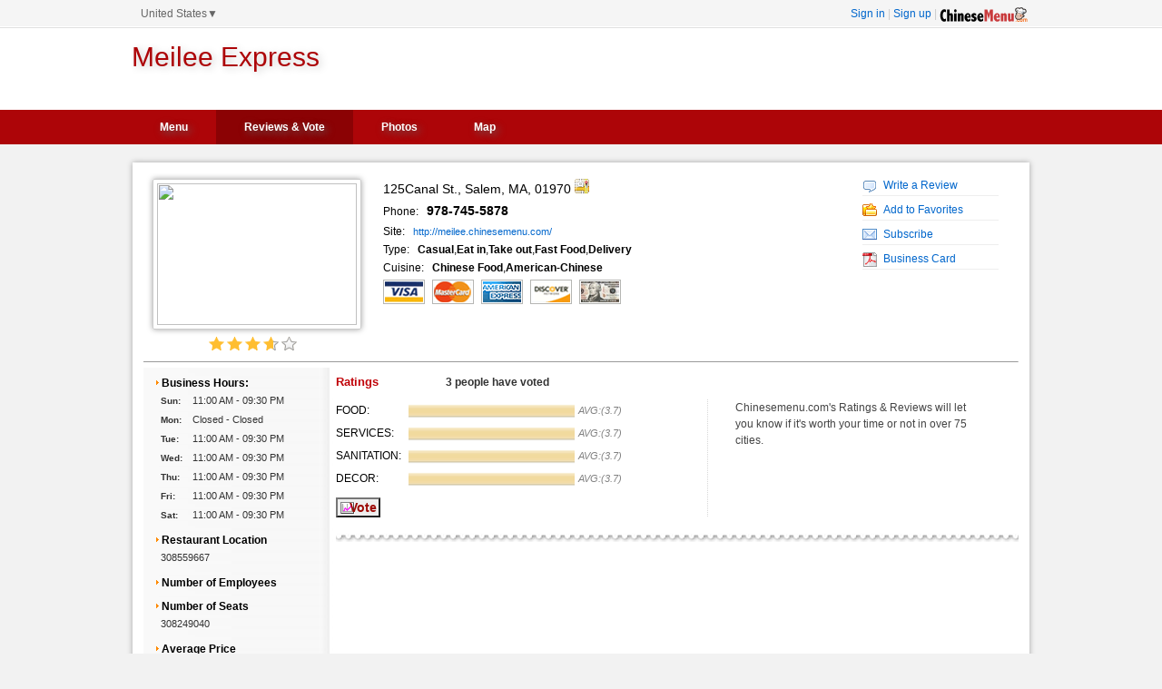

--- FILE ---
content_type: text/html; charset=utf-8
request_url: http://meilee.chinesemenu.com/reviews.html
body_size: 4042
content:
<!DOCTYPE html PUBLIC "-//W3C//DTD XHTML 1.0 Transitional//EN" "http://www.w3.org/TR/xhtml1/DTD/xhtml1-transitional.dtd"><html xmlns:extObj="urn:functions-sbsinc-com:ext">
<head>

<meta http-equiv="X-UA-Compatible" content="IE=EmulateIE7">
<link href="http://www.9books.com/css/restaurant.css?v=1023" rel="stylesheet" type="text/css">
<link rel="canonical" href="http://meilee.chinesemenu.com//reviews.html">
<title>Meilee Express - reviews - Online Coupons, Specials, Discounts. Order Asian, Chinese Food - chinesemenu.com
        </title><script src="http://www.9books.com/javascript/jquery-1.8.3.min.js" type="text/javascript"></script><script src="http://www.9books.com/javascript/jquery.cookie.js"></script><script src="http://www.9books.com/javascript/rest/restaurant.js?v=1423" type="text/javascript"></script><script type="text/javascript" src="http://www.9books.com/javascript/rest/cart.js?v=20170523"></script></head>
<body><input type="hidden" id="restid" value="101347283"><input type="hidden" id="restname" value="Meilee Express"><div id="top"></div>
<div id="header">
<div id="user_control">
<div id="topLink">
<ul class="D_country">
<li><a href="javascript:void(0)">United States<span>▼</span></a><ul>
<li><a href="//us.chinesemenu.com/">United States</a></li>
<li><a href="//ca.chinesemenu.com/">Canada</a></li>
<li><a href="//au.chinesemenu.com/">Australia</a></li>
<li><a href="//uk.chinesemenu.com/">United Kingdom</a></li>
<li><a href="//cn.chinesemenu.com/">China</a></li></ul>
</li>
</ul><span id="userlogin"><a href="javascript:cm.signin()">Sign in</a> | <a href="https://us.chinesemenu.com/account/register-us.html" rel="nofollow">Sign up</a></span> | <a href="http://us.chinesemenu.com"><img src="http://www.9books.com/images/chinesemenu_logo.png" style="vertical-align:middle"></a></div><script type="text/javascript">
                userLogin();
            </script></div>
<div id="logo_header">
<div id="plogo">
<h1 class="sitetitle "><a id="restaurantName" href="./">Meilee Express</a></h1>
<div class="newgooglead"><script type="text/javascript">
                            google_ad_client = "pub-8222687192239570";
                            google_ad_slot = "3135273916";
                            google_ad_width = 468;
                            google_ad_height = 60;
                        </script><script type="text/javascript" src="http://pagead2.googlesyndication.com/pagead/show_ads.js"></script></div>
</div>
</div><input type="hidden" id="country" value="us"><input type="hidden" id="asian" value="0"><div class="menu2">
<div class="nav_box">
<div class="nav_bar">
<ul>
<li><a href="./">Menu</a></li>
<li><a href="reviews.html" class="cur">
                                Reviews &amp; Vote
                                </a></li>
<li><a href="photos.html">Photos</a></li>
<li><a href="map.html">Map</a></li>
</ul>
</div>
</div>
</div>
</div>
<div class="box" id="box">
<div id="container">
<table border="0" width="98%" align="center" class="rest" cellpadding="0" cellspacing="0" style="margin:0 auto">
<tr>
<td valign="top" class="img_tdw">
<div class="pic_bar2"><a href="./"><img class="photo2" src="http://www.chinesemenu.com/images/menu/cn/1024-119124.jpg"></a></div>
<div class="startRate srmgl">
<ul>
<li style="width:73.3px;"></li>
</ul>
</div>
</td>
<td class="centerInfo" valign="top">
<div class="info2">
<address class="addr">125Canal St.,
                            Salem, MA, 01970 <a href="javascript:void(0)" onclick="streetView('42.5099000','-70.8952000','Meilee Express')"><img src="http://www.9books.com/images/2013/map.png"></a></address>
<div class="phone"><label>Phone:
                            </label><strong>978-745-5878</strong></div>
<div class="site"><label>Site:
                                </label><a target="_blank" href="http://meilee.chinesemenu.com/">http://meilee.chinesemenu.com/</a></div><script>
                        function streetView(lat,lng,title)
                        {
                            var url="http://us.chinesemenu.com/map/streetview3.asp?lat="+lat+"&lng="+lng+"&title="+title;
                            window.showModalDialog(url,"","dialogHeight:420px;dialogWidth:620px;status:yes;");
                        }
                        </script><div class="rest_type"><label class="rt">Type:
                                </label><strong>Casual</strong>,<strong>Eat in</strong>,<strong>Take out</strong>,<strong>Fast Food</strong>,<strong>Delivery</strong></div>
<div class="rest_type"><label class="cu">Cuisine:
                                </label><strong>Chinese Food</strong>,<strong>American-Chinese</strong></div>
<div class="rest_type"><img src="http://www.9books.com/images/VISA.gif" title="VISA"><img src="http://www.9books.com/images/MASTER.gif" title="MASTER"><img src="http://www.9books.com/images/AMERICAN EXPRESS.gif" title="AMERICAN EXPRESS"><img src="http://www.9books.com/images/DISCOVER.gif" title="DISCOVER"><img src="http://www.9books.com/images/CASH.gif" title="CASH"></div>
</div>
<div class="facebook_iframe">
<iframe scrolling="no" frameborder="0" allowtransparency="true" style="border:none; overflow:hidden; width:450px; height:80px;" src="http://www.facebook.com/plugins/like.php?href=http://meilee.chinesemenu.com/&amp;layout=standard&amp;show_faces=true&amp;width=450&amp;action=recommend&amp;colorscheme=light&amp;height=80"></iframe>
</div>
</td>
<td valign="top">
<ul class="formList">
<li><a href="javascript:cm.comment('Write comment')"><span class="icon1"></span>
                                Write a Review
                            </a></li>
<li><a href="javascript:cm.favorites('Favorites')"><span class="icon4"></span>
                                Add to Favorites
                            </a></li>
<li><a href="javascript:cm.subscriptions('subscriptions')"><span class="icon3"></span>
                                Subscribe
                            </a></li>
</ul>
<div class="share">
</div>
</td>
</tr>
</table><input type="hidden" id="country" value="us"><input type="hidden" id="asian" value="0"><div id="Review">
<hr class="hrLine" size="0">
<table border="0" cellpadding="0" width="100%" cellspacing="0">
<tr><td colspan="2" valign="top">
<table border="0" cellpadding="0" width="100%" cellspacing="0">
<tr>
<td rowspan="2" valign="top" class="businfo">
<div>
<dl class="busines">
<dt>Business Hours:</dt>
<dd><label>Sun:</label>11:00 AM - 09:30 PM</dd>
<dd><label>Mon:</label>Closed - Closed</dd>
<dd><label>Tue:</label>11:00 AM - 09:30 PM</dd>
<dd><label>Wed:</label>11:00 AM - 09:30 PM</dd>
<dd><label>Thu:</label>11:00 AM - 09:30 PM</dd>
<dd><label>Fri:</label>11:00 AM - 09:30 PM</dd>
<dd><label>Sat:</label>11:00 AM - 09:30 PM</dd>
</dl>
<dl class="busines">
<dt>Restaurant Location</dt>
<dd>308559667</dd>
</dl>
<dl class="busines">
<dt>Number of Employees</dt>
</dl>
<dl class="busines">
<dt>Number of Seats</dt>
<dd>308249040</dd>
</dl>
<dl class="busines">
<dt>Average Price</dt>
<dd>303029342</dd>
</dl>
<dl class="busines">
<dt>Restaurant Type</dt>
<dd>Casual</dd>
<dd>Eat in</dd>
<dd>Take out</dd>
<dd>Fast Food</dd>
<dd>Delivery</dd>
</dl>
<dl class="busines">
<dt>Cuisine</dt>
<dd>Chinese Food</dd>
<dd>American-Chinese</dd>
</dl>
<dl class="busines">
<dt>Offers</dt>
<dd>Dine-in</dd>
<dd>Takeout</dd>
<dd>Catering</dd>
<dd>Party Order</dd>
<dd>Delivery</dd>
<dd>catering</dd>
<dd>Parking Lot</dd>
</dl>
<dl class="busines">
<dt>Drinks</dt>
</dl>
<dl class="busines">
<dt>Parking</dt>
</dl>
</div></td>
</tr>
<tr>
<td colspan="2" valign="top">
<table border="0" class="vote" cellpadding="0" cellspacing="0" width="100%">
<tr>
<td width="410">
<h3>
                  Ratings
                  <span class="rates">3 people have voted
                </span></h3>
</td>
<td>
</td>
</tr>
<tr>
<td valign="top">
<div id="histogram">
<div class="item"><label>food:</label><img src="http://www.9books.com/images/restaurant/bgtiao1.gif" alt="11" height="16" width="183.33"><em>AVG:(3.7)</em></div>
<div class="item"><label>services:</label><img src="http://www.9books.com/images/restaurant/bgtiao1.gif" alt="11" height="16" width="183.33"><em>AVG:(3.7)</em></div>
<div class="item"><label>sanitation:</label><img src="http://www.9books.com/images/restaurant/bgtiao1.gif" alt="11" height="16" width="183.33"><em>AVG:(3.7)</em></div>
<div class="item"><label>decor:</label><img src="http://www.9books.com/images/restaurant/bgtiao1.gif" alt="11" height="16" width="183.33"><em>AVG:(3.7)</em></div>
<div class="vote"><input type="button" name="rate" value="Vote" onclick="cm.rate()" class="voteButton"><span></span></div>
</div></td>
<td valign="top">
<p>Chinesemenu.com's Ratings &amp; Reviews will let you know if it's worth your time or not in over 75 cities.</p>
</td>
</tr>
</table>
<div class="line"></div>
</td>
</tr>
</table></td>
</tr>
</table>
</div>
</div>
</div>
<div class="footer">
<div>
<p class="k1"><a href="http://www.chinesemenu.com/">Home</a> | 
        <a href="http://us.chinesemenu.com/aboutus.html" rel="nofollow">About Us</a> | 
        <a href="http://us.chinesemenu.com/contactus.html" rel="nofollow">Contact Us</a> | 
        <a href="javascript:feedback.showDialog()" rel="nofollow">Feedback</a> |             
        <a href="http://us.chinesemenu.com/learningcenter/" rel="nofollow">LearningCenter</a> | 
        <a href="http://us.chinesemenu.com/help/" rel="nofollow">Help</a> |
        <a href="http://us.chinesemenu.com/search/?q=top100">Top100</a></p>
<p class="k2">Sister Sites:
        <a target="_blank" href="http://www.a-r-n.net">Asian Restaurant News</a> | 
        <a target="_blank" href="http://www.f-c-n.com">Fortune Cookie News</a> | 
        <a target="_blank" href="http://www.chinesechefnews.com">Chinese Chef News</a> | 
        <a target="_blank" href="http://top100.chinesemenu.com">Top100 Chinese Restaurant</a></p>
<p>Copyright ©chinesemenu.com All rights reserved.</p>
</div>
</div><script type="text/javascript" src="http://www.9books.com/feedback/feedback.js"></script><div id="popBox" class="popBox" style="display:none">
<div class="tl">
<div class="tr">
<div class="tc"></div>
</div>
</div>
<div class="ml">
<div class="mr">
<div class="mc">
<div class="header"><strong>ChineseMenu</strong><a href="javascript:cm.closePopup(this)">×</a></div>
<iframe src="about:blank" name="popForm" id="popForm" width="100%" height="260" frameborder="0"></iframe>
</div>
</div>
</div>
<div class="bl">
<div class="br">
<div class="bc"></div>
</div>
</div>
</div><script type="text/javascript">
  var _gaq = _gaq || [];
  _gaq.push(['_setAccount', 'UA-18171544-1']);
  _gaq.push(['_setDomainName', '.chinesemenu.com']);
  _gaq.push(['_trackPageview']);
  
  (function() {
    var ga = document.createElement('script'); ga.type = 'text/javascript'; ga.async = true;
    ga.src = ('https:' == document.location.protocol ? 'https://ssl' : 'http://www') + '.google-analytics.com/ga.js';
    var s = document.getElementsByTagName('script')[0]; s.parentNode.insertBefore(ga, s);
  })();
</script></body>
</html>



--- FILE ---
content_type: text/html; charset=utf-8
request_url: https://www.google.com/recaptcha/api2/aframe
body_size: 267
content:
<!DOCTYPE HTML><html><head><meta http-equiv="content-type" content="text/html; charset=UTF-8"></head><body><script nonce="xPaUVStB16q8mPScWopUXQ">/** Anti-fraud and anti-abuse applications only. See google.com/recaptcha */ try{var clients={'sodar':'https://pagead2.googlesyndication.com/pagead/sodar?'};window.addEventListener("message",function(a){try{if(a.source===window.parent){var b=JSON.parse(a.data);var c=clients[b['id']];if(c){var d=document.createElement('img');d.src=c+b['params']+'&rc='+(localStorage.getItem("rc::a")?sessionStorage.getItem("rc::b"):"");window.document.body.appendChild(d);sessionStorage.setItem("rc::e",parseInt(sessionStorage.getItem("rc::e")||0)+1);localStorage.setItem("rc::h",'1768473209346');}}}catch(b){}});window.parent.postMessage("_grecaptcha_ready", "*");}catch(b){}</script></body></html>

--- FILE ---
content_type: text/css
request_url: http://www.9books.com/css/restaurant.css?v=1023
body_size: 17220
content:
@charset "utf-8";
/* CSS Document  /20090224/body_bg2.gif */
html, body, div, span, h1, h2, h3, h4, h5, h6, p, a, em, img, small, strong, dl, dt, dd, ol, ul, li{margin: 0;padding: 0;border: 0;outline: 0;font-size: 100%;vertical-align: baseline;}
body { background:#f2f2f2; margin:0; padding:0; font-family:Arial, Helvetica, FreeSans, sans-serif; font-size:12px;}
.box { margin:0 auto; width:988px;  background:#fff;margin-top:20px;overflow:hidden;-moz-box-shadow:0px 0px 6px #a3a3a3; -webkit-box-shadow:0px 0px 6px #a3a3a3; box-shadow:0px 0px 6px #a3a3a3;}
img { border:none}
ul { margin:0; padding:0; list-style:none}
a  { color:#06c; text-decoration:none}
a:hover { text-decoration:underline}
fieldset { border:1px solid #ddd}
#header {width:100%;margin:0 auto;clear:both;}
#user_control{background:url(http://www.9books.com/images/2013/nav.gif) repeat-x;height:31px;line-height:31px;   margin:0 auto;}
#topLink {z-index:2;width:990px;margin:0 auto;text-align:right;color:#ccc;position:relative;}
#topLink a{ }
#topLink a.my{ color:blue; font-weight:bold} 
.D_country{position:absolute;left:0;top:0;line-height:30px;text-align:left;width:120px;}
.D_country li{float: left;position:relative;}
.D_country li a {color: #666;padding: 0 10px;float:left;height:30px;width:100px;}
.D_country li a:hover{color:#333;text-decoration:none}
.D_country li:hover ul{display:block}
.D_country li ul{display:none;position:absolute;z-index:9999;top:30px;left:0;line-height:30px;background:#fafafa;}
.D_country li li{float:none;margin:0;position:relative}
.D_country li li a{padding:0 10px;float:none;display:block;width:100px;}
.D_country li li a:hover{color:#333;background:#f2f2f2;}

.facebook_iframe{margin:8px 0 0 0;clear:both;text-align:left;height:30px;overflow:hidden;}
.googlead{display:none;} 
.newgooglead{position:absolute; top:1.5em; right:0.6em; clear:both;} 
.menu {width:100%;background:#AD0508;height:38px;margin:0 auto; clear:both; overflow:hidden;}
.menu div {width:990px;height:38px;margin:0 auto;}
.menu div ul { width:100%;height:38px;}
.menu div ul li {float:left;height:38px; text-shadow:3px 3px 8px #666;overflow:hidden;text-align:center;}
.menu div ul li a{height:38px;line-height:38px; padding:0 31px;display:block;font-size:12px; font-weight:bold; color:white; text-decoration:none}
.menu div ul li a:hover {background:#8b0204;color:white; text-decoration:none}
.menu div ul li a.cur {color:white;text-decoration:none;background:#8b0204;}

.menu2 {width:100%;background:#AD0508;height:38px;margin:0 auto; clear:both;}
.nav_box {position:relative; width:990px;height:38px; width:990px; margin:0 auto;}
.nav_bar {  width:100%; height:38px;  }
.nav_bar ul {}
.nav_bar ul li {float:left;height:38px; text-shadow:3px 3px 8px #666;overflow:hidden;text-align:center;}
.nav_bar ul li a{height:38px;line-height:38px; padding:0 31px;display:block;font-size:12px; font-weight:bold; color:white; text-decoration:none}
.nav_bar ul li a:hover {background:#8b0204;color:white; text-decoration:none}
.nav_bar ul li a.cur {color:white;text-decoration:none;background:#8b0204;}
.nav_cart{ position:absolute; width:155px; height:38px; right:0px; top:0px; background:url("/images/2013/minicart2.gif") no-repeat; cursor:pointer;}

#mini_cart{ position:absolute; width:255px;  padding:5px; border:3px #AD0508 solid; background:#FFF; right:1px; top:50px; z-index:500; }

.tabs td{ padding:3px 2px; font-weight:bold;}
.c_t_v{ margin:5px 2px; border-top:1px #ccc solid;  }
.c_t_v h2{ margin:5px 0; text-align:right; padding-right:5px;}
.c_t_v h2 span{ color:#FF0000;}
.c_t_v p span { float:right; margin:3px 5px 0 0;}

.m_c_list{ }

.c_emp{ text-align:center; font-size:14px; color:#333333; margin:10px 0; font-weight:bold; text-shadow:2px 2px 5px #808080;}
.c_emp h2{ margin-top:10px;}

#Menu { position:relative; zoom:1}
.aclear{ margin-top:5px; clear:both; text-align:left; margin-left:8px;}
.top { position:fixed; width:9px; height:30px; overflow:hidden; bottom:200px; left:-20px}
#container {padding:1.5em 1em 1em 1em;}
#logo_header{width:100%;overflow:hidden;margin:0 auto;background:#ffffff;}
#plogo{width:990px;margin:0 auto;overflow:hidden;position:relative;z-index:1;}
h1.sitetitle { padding:15px 0;font-size:2.5em;min-height:60px;float:left;-ms-interpolation-mode: bicubic}
h1.sitetitle a { text-decoration:none; color:#AD0508; font-family:Impact,Verdana, Arial, Helvetica, sans-serif; font-weight:normal; -ms-interpolation-mode: bicubic; text-shadow:3px 2px 8px #ccc;}

h1.title { padding-top:10px;font-size:2.5em;min-height:60px;float:left;-ms-interpolation-mode: bicubic}
h1.title a { text-decoration:none; color:#AD0508; font-family:Impact,Verdana, Arial, Helvetica, sans-serif; font-weight:normal; -ms-interpolation-mode: bicubic; text-shadow:3px 2px 8px #ccc;}
a.back{ color:#000000;}

.opentime{ position:relative; margin-top:5px;}
#days{ display:none; background:#fff;   position:absolute; top:0; left:155px; z-index:500; }
#days ul li{ font-size:14px; font-weight:bold;  padding:5px 10px; color:#666666; }
#dayinfo{ font-size:14px; font-weight:bold; margin:0 0 5px 8px; background:url(/images/player_time.png) no-repeat; width:380px; padding-left:30px; height:24px; line-height:24px;}
.seltime{ border:1px solid #E6E6E6; background:#EAFFEA; color:#000000!important;}

#menuClist ul{overflow-y:auto;max-height:450px;}
#menuClist ul li{line-height:22px;}

.pic_bar{ width:142px; height:109px; padding:16px 0px 0px 21px; background:url(http://www.9books.com/images/pic_bar.gif) no-repeat;}
.photo { -ms-interpolation-mode: bicubic}

.pic_bar2{ }
.photo2 { width:220px; height:156px; border:1px solid #ccc;  box-shadow:0 0 6px #A3A3A3; padding:4px; border-radius:2px; }
.img_tdw{ width:250px;}



.info2{padding-left:4px; position:relative;}
.info2 a { font-size:11px}
.info2 label { margin-right:0.5em}
.info2 .addr, .info .citystatezip{ display:block; margin-bottom:0.2em;  font-style:normal; font-size:14px;}
.info2 .citystatezip{ margin-top:5px;}

.info2 .phone,.site{ margin-top:8px;}
.info2 .phone strong{ font-size:14px; font-weight:bold;}
.info2 .rest_type{ margin-top:6px; width:420px; }
.info2 .rest_type img{ margin-right:8px;}


.qrcode{ width:80px; height:90px; overflow:hidden; position:absolute; right:0px; top:5px; text-align:center; }
.order_online{position:absolute; width:90px; height:90px; right:0px;  top:-16px; display:none;}
.order_online img{ width:89px;}

.info { height:auto; width:250px; padding-left:4px; font-size:12px; }

/*.info2{ width:450px; padding-left:4px; font-size:11px; color:#666; font-style:italic;}*/
.info a { font-size:11px}
.info label { margin-right:0.5em}
.info .addr, .info .citystatezip{ display:block; margin-bottom:0.2em;  font-style:normal; font-size:14px;}
.info .addr { margin-top:3px;}
.info .addr img{ float:left; margin-right:5px;}
.info .citystatezip{ margin-top:5px;}

.info .phone,.fax{ margin-top:5px; width:250px; word-break:break-all; word-wrap:break-word; }
.info .phone strong{ font-size:14px; font-weight:bold;}
.info .icon { margin-top:6px;}
.info .icon  img{ margin-right:8px;}
.tdInfo{ width:250px; vertical-align:top; padding-top:8px;}
.centerInfo{ width:520px;}


.otherInfo {width:280px;}
.otherInfo div{ margin-bottom:0.6em; clear:both}
.otherInfo div label { margin-right:4px; margin-bottom:2px; float:left;}
.otherInfo div label.ca {float:none; margin-bottom:5px}
.otherInfo div img { margin:3px 1px; vertical-align:top;}
.specialmark div{ margin-bottom:0px; clear:both}

td.title { color:green; font-weight:bold}

#DeliveryWaitTime { color:green; margin:0.8em 1.4em; font-size:11px; background:url(http://www.9books.com/images/restaurant/dotted.gif) repeat-x left top; padding-top:1.2em;}
#MenuOrderDetailInfos { margin:1em}
#gv { font-size:11px; list-style:decimal; list-style-position:outside; margin-left:2.5em; }
#gv li { margin:1.5em 0}
#gv li.line {background:url(http://www.9books.com/images/restaurant/dotted.gif) repeat-x left top; width:86%; height:2px; overflow:hidden; list-style:none; margin:-1em 0 0 0; padding:0}
#gv strong.t { display:block; margin:0.2em 0; color:green}
#gv strong a { margin-left:4px}
#gv li span { margin-right:1.5em; font-style:italic; color:gray; font-size:10px;}
#gv li span strong { font-weight:normal;}
#AllTotalPriceInfo { color:red; font-size:11px}


h3 { font-size:1.1em; margin:0 0 0em 0; color:#c00007;}
.menuCat { display:inline-block; width:100%;font-size:14px;line-height:22px;margin-bottom:20px;}
.menuCat ul li{ margin:7px 0; clear:both}
.menuCat ul li a { text-decoration:none}
.menuCat ul li a:hover { text-decoration:underline}

.menuCat ul li a.folder { float:left; width:30px; height:16px; background:url(http://www.9books.com/images/restaurant/folder.gif) no-repeat left top; text-decoration:none; margin-right:2px}
.menuCat ul li a.open { background:url(http://www.9books.com/images/restaurant/folder.gif) no-repeat left -35px;}
.menuCat ul li.cur a{ font-weight:bold; text-decoration:underline}
.menuCat ul li.cur a.folder { text-decoration:none}
.menuCat .cell { float:left; width:29%; margin-left:6px;line-height:25px;}
.menuCat .cell .p{ line-height:130%; text-align:right;}
.menuCat .cell2 { margin-left:40px;}
.menuCat .cell3 { margin-left:40px;}
.menuCat dl {margin:0 0 40px 0;}
.menuCat dl dt { padding-bottom:3px; font-size:13px; margin-top:1em; background:url(http://www.9books.com/images/restaurant/dotted.gif) repeat-x left bottom; clear:both}
.menuCat dl dt strong {color:#c00007;font-size:14px;line-height:30px; }
.menuCat dl dt p { margin:0; padding:0; color:gray; font-size:11px; color:#CC6633}
.menuCat dl dd {color:#454545; padding:4px 0; margin:0; clear:both}
.menuCat dl dd label { float:left; margin-right:0.4em; font-style:italic; color:gray; font-size:10px;}
.menuCat dl dd span.p { float:right;clear:both}
.menuCat dl dd span.p span{ display:block; clear:both; text-align:right}
.menuCat dl dd span.p em{ color:gray; font-size:11px; font-style:normal;}
.menuCat dl dd.cur { background:#ffffcc}
.menuCat dl dd.cur span { font-weight:bold; color:red}
.menuCat dl dd a:visited, .menuCat dl dd a:active { color:#06c;}
.menuCat dl dd img { vertical-align:middle; margin-left:2px}
.menuCat dl dd p { margin:0; padding:0 1.5em; font-style:italic; color:gray; font-size:11px}

#menuCat .menudetail{ line-height:120%; margin:0.5em 1.5em 1em 0.5em;  padding:8px; background:#FFFFCC; border:1px solid #EEEEEE;}
#menuCat .menudetail p{ padding:3px; margin:0px;}

.imgMarg{ margin:0px!important;}

.categorylist{ margin:0 1.5em 1em 1em; height:auto; padding:8px; border:1px #DDDDDD solid; background:#F7F7F7;}
.categorylist h3{ color:#CC0000; font-size:14px; }
.menuCat fieldset { margin:0 1.5em 0 1em; height:auto;}
.menuCat legend, legend.t { font-weight:bold; color:#c00007; font-size:13px}
.cellBox1{ padding-left:10px; margin-top:20px;}

.newcatebox{ margin-left:6px; width:680px;   }
.tabbar{ width:680px; text-align:center; margin:1px 0px 8px 6px; display:inline-block; clear:both }
.tabbar p{ margin:0px; height:5px; background:#F2F2F2; font-size:1px; border-bottom:1px solid #E6E6E6;}
.tabbar .pointer{ text-align:center; background:#F2F2F2; border:1px solid #E6E6E6; border-radius:0 0 3px 3px ; margin:-1px auto 0 auto; padding:4px 0px; border-top:none; width:60px; font-size:1px; cursor:pointer; }




.s_item { clear:both; display:inline-block;}
.s_item ul li { float:left; padding:5px 10px; background-color:#F2F2F2; border:1px #E6E6E6 solid; border-radius: 6px 6px 0 0; border-bottom:none; margin-right:8px; cursor:pointer;  }
.s_item .sel_item{ background:url(http://www.9books.com/images/s_f_h.gif) repeat-x; padding-top:6px;  margin-bottom:-1px; color:#D70000; font-weight:bold;}
.c_info{ border:1px #E6E6E6 solid; background:#FCFCFC; padding:5px;}

.menutips{ background:#F7F7F7; padding:6px 0; border:1px #E6E6E6 solid; border-top:none; margin-top:1px; clear:both;}
.menutips img{ margin-left:10px;}

.menusList{ clear:both; height:136px; display:none; }
.menusList ul { display:inline-block; }
.menusList ul li{ float:left; width:210px; padding-left:5px; height:23px; line-height:23px; overflow:hidden!important; white-space:nowrap; text-overflow:ellipsis;}
.menusList a:hover{ color:#C00007; font-weight:bold; }
.menutopinfo{ line-height:120%; margin:0.5em 1.5em 1em 0.5em; padding:8px; background:#FFFFCC; border:1px solid #EEEEEE;}
.menutopinfo p{ padding:3px; margin:0px;}

.menutopinfo2{ line-height:120%;  padding:8px; margin:8px 0 5px 0; background:#FFFFCC; border:1px solid #EEEEEE;}
.menutopinfo2 p{ padding:3px; margin:0px;}

.menusList .nomenu{ text-align:center; font-size:18px; font-weight:bold; background:url(http://www.9books.com/images/menubook.png) no-repeat 250px 40px; color:#999999;  height:138px; line-height:170px;}


legend.t span { padding:0; margin:0 !important;}
legend.t img { vertical-align:middle; margin:0 1px}
.menuCat legend img { vertical-align:middle}
.catList { padding:0.5em; zoom:1; clear:both; display:inline-block; width:98%;}
.catList a {float:left; width:19.8%; overflow:hidden; height:15px; text-align:left; font-size:12px; margin:5px 0; padding:0; }
.catList a:hover { color:#c00007; font-weight:bold}
.cellBox { clear:both; margin-top:5px; margin-right:10px;  font-size:14px;line-height:22px;}
.cellBox ul { margin: 4px 0 10px 1.8em; list-style:disc}
.cellBox ul ul { list-style:circle}
.cellBox ul li { margin:5px 0}
.cellBox table { border-collapse:collapse}
.cellBox table th { height:26px; text-align:left; color:#c00007}
.cellBox h1.catName{ text-align:center; font-size:18px; color:#c00007; margin-top:12px;}

.setcell{ width:46%!important; margin:10px 0;}
.setcell dl{ margin:0;}
.ddInfo{ display:inline-block; width:100%;}
.ordercart{}
.ordercart img{ }

h2.catTitle { text-align:center; font-size:18px; color:#c00007; margin-top:12px}
.cellBox p.catDetail { color:#df6632; padding:5px 10px; margin:0;}
.catmenu td.m, .catmenu td.n {background:url(http://www.9books.com/images/menulist_dot.gif) repeat-x left 11px}
.catmenu td.m span { background:#fff}
.catmenu td.m span img { margin-left:4px}
.catmenu td.m p { margin:0; padding:4px 0; line-height:1.4em; color:#df6632;}
.catmenu td.n span { background:#fff}
.catmenu td.s { color:gray; font-size:11px}
.catmenu p.info { color:gray; }
.catmenu td { padding:5px 0}
.catmenu td span{ line-height:150%;}
.catmenu h2 { padding:0px; margin:10px 0px; text-align:center; color:#c00007;font-size:18px; }
.line { background:url(http://www.9books.com/images/2012/wan.gif) repeat-x left center; height:20px; clear:both; margin:1em 0}

.catmenunew{ clear:both;  width:680px;  margin-top:2px; display:inline-block; padding-bottom:2px;}
.catmenunew h2{ font-size:15px; color:#c00007;  margin:2px 0; padding:6px 22px;   background:#F2F2F2 url(http://www.9books.com/images/down.gif) no-repeat 6px 13px; border-bottom:1px #E2E2E2 solid; border-top:1px #E2E2E2 solid; }
.catmenunew h2 span{ float:right; margin-right:10px;}
.catmenunew h2 span img{ border:1px #DDDDDD solid; padding:3px 4px; }
.catmenunew td { padding:4px 0;}
.catmenunew p{ color:#CC6633; font-style:italic; font-size:11px; padding:0px; margin:2px; }
.catmenunew td.m span img { margin-left:4px}
.catmenunew td.m p { margin:0; padding:2px 0;  line-height:1.4em; font-size:11px}
.catmenunew td.s { color:gray; font-style:italic; font-size:11px}
.catmenunew p.info { color:gray; font-style:italic; padding:0px; text-align:left;}
.catWidth { width:935px;}



.leftTmenu{ width:330px; float:left;}
.rightTmenu{ width:330px; float:right; }
.settrbg{background:#ffffcc}
.priceWidth{ width:80px;}
.infoWidth{ width:220px; }



/* catlist  */
#top_live{ width:190px; border:2px solid #C0252A; background:#ffffff;  border-radius:3px;  }
#top_live h3{ color:#FFF; font-size:13px; padding-left:10px;  BACKGROUND: url(http://www.9books.com/images/sp_bg.gif) repeat-x; height:26px; line-height:26px;}
#top_live p{margin:10px; padding:0px; font-size:11px; border-bottom:1px solid #CCCCCC; padding-bottom:8px;}
#top_live ul { list-style:none; padding:0px; margin:5px 0px 5px 10px; max-height:430px;  overflow:hidden;  overflow-y:auto;}
#top_live li { background:url(http://www.9books.com/images/arrow_red.gif) no-repeat 0 2px; padding-left:10px; margin:2px 0px;}
#top_live li ul { margin:1px 0px 1px 0px; max-height:none; }
.catmenulist{ padding:0 5px;}
.catmenulist h3{font-size:20px; padding-left:10px; font-family:garamond, "Lucida Grande", arial; text-shadow:3px 2px 8px #ccc; line-height:35px;}
.catmenulist p{ padding:2px 0; margin:0px 10px; color:#DF6632;  }
.catmenulist table{ margin-top:10px;}
.catmenulist table p{padding:2px 0; margin:0px; color:#DF6632; }
.menulistinfo{ padding:2px 0; margin:0px; font-size:11px; color:#666666!important;}

.mod_one {background-color:#F8F8F8;}
.mod_one td {padding:6px;}
.mod_one td span{ line-height:150%}
.mod_two td {padding:6px;}
.mod_two td span{ line-height:150%}
.mod_two {background-color:#fff;}
.mod_three td {padding:6px;}
.mod_three td span{ line-height:150%}
.mod_three{ background:#FFFFCC;}
.hr {padding:0;margin:20px 5px; border-bottom:1px #ccc solid;}
.catScroll{ width:196px;}
.catMenuBox{  padding:0px;  } 
.menuTop{ background:url(http://www.9books.com/images/menuTop.gif) repeat-x; height:20px;}
.catlistbox{border:1px #ccc solid; padding-bottom:20px; margin:0 20px 20px 5px; border-radius:3px;}


.hrLine{ margin:10px 0 6px 0;}
.topLine{margin:10px 0 0 0; background:url(http://www.9books.com/images/middle_line.gif) repeat-x; height:18px;}
.busines { margin-bottom:1em; }
.busines dt{ font-weight:bold; background:url(http://www.9books.com/images/restaurant/icon2.gif) no-repeat 0.5em 0.3em; padding-left:1em}
.busines dd { margin-left:1em; margin-top:4px; font-size:11px !important; clear:both; color:#333333; line-height:160%}
.busines dd label { float:left; width:35px; font-weight:bold; font-size:10px;}
#histogram { margin-top:1em; background:url(http://www.9books.com/images/restaurant/dotted_h.gif) repeat-y right top; padding-right:1em}
.vote { display:inline-block; margin-top:8px;}
.vote div.item { clear:both; height:25px; line-height:25px;}
.vote div.item label { float:left; width:80px; font-variant:small-caps; text-transform:uppercase; font-size:12px;}
.vote div.item img { vertical-align:middle;  margin-right:4px}
.vote div.item em { font-size:11px; color:gray}
.vote p { line-height:1.5em; color:#444; padding:0 1.5em; width:260px;}
.comment h6 { margin:0; padding:0; color:#999; font-weight:normal}
.comment div { margin:0; padding-top:0.3em; font-size:11px;}
.comment div a { font-size:x-small}
.comment td { padding:1em 2px}

.commentsTxt{ line-height:160%; padding:16px 10px!important;}
.grayBg{  background:#F7F7F7 url(http://www.9books.com/images/dotted_gray.gif) repeat-x bottom; }
.whiteBg{ background:#FFF url(http://www.9books.com/images/dotted_gray3.gif) repeat-x bottom;}
.comfont{ color:#666; width:650px; word-break:break-all; word-wrap:break-word; }




#MenuOrderTotalInfo { margin:1em 0 0 2.4em; }
#MenuOrderTotalInfo th{ text-align:left; white-space:nowrap}
#MenuOrderTotalInfo td { text-align:left}
.btn { padding:0.8em 0}
.btn button { font-size:12px; font-weight:bold; vertical-align:middle; width:100px; height:26px; margin-right:1em}
.btn button img { vertical-align:middle; margin-right:2px}
#cartSubmit { clear:both; margin-top:1em}
#cartSubmit a { font-size:x-small; margin-left:3px}

.photoList9 { margin:0 0 0 1em; width:330px; display:inline-block}
.photoList9 li { float:left; width:130px; height:122px; overflow:hidden; margin:0px 0.8em 5px 0.8em; text-align:center}
.photoList9 li a { display:block; width:130px; height:122px; overflow:hidden; font-size:11px}
.photoList9 li a img { display:block; border:1px solid #ccc; padding:1px; width:120px; height:90px;}

.photoList { margin:2em 1em; width:100%; display:inline-block}
.photoList li { float:left; width:130px; height:122px; overflow:hidden; margin:0px 0.8em 5px 0.8em; text-align:center}
.photoList li a { display:block; width:130px; height:122px; overflow:hidden; font-size:11px; line-height:1.2em}
.photoList li a img { display:block; border:1px solid #ccc; padding:1px; width:120px; height:90px;}


#photoList {width:100%;}
#photoList dl {float:left; display:inline; margin:6px 8px 0 8px; width:130px; height:130px;}
#photoList dl dt {margin:0; padding:0; list-style:none; background:url(http://www.9books.com/images/img_bg.gif) right bottom; padding-bottom:4px; }
#photoList dl dt a {display:block; width:120px; height:85px; line-height:85px; background:#fff; border:#b2ada7 1px solid; padding:2px;}
#photoList dl dt a:hover {border:#D72718 5px solid; padding:0;}
#photoList dl dt img {width:120px; height:85px;}
#photoList dl dd {margin:0; padding:5px 0 0 0;  width:120px; text-overflow:ellipsis; white-space:nowrap;  overflow:hidden;}

#photobox{ width:660px; height:480px;  z-index:100; top:50%; left:50%;  margin-left:-310px; margin-top:-240px; background:#fff; position:fixed;  border:1px #333333 solid; display:none; padding-bottom:8px;}
/*position:fixed;position:absolute;*/
#photobox p{ text-align:right; padding:0; margin:1px 10px; }
#photoPlayer{ text-align:center; width:600px; height:420px; overflow:hidden; position:relative; z-index:200; margin:0; padding:0; }
#photosrc{ position:relative; z-index:210; visibility:visible;}

a.prev { font-size:32pt; height:410px; line-height:410px; text-decoration:none; FONT-FAMILY: arial,sans-serif; position:absolute; top:15px;  left:0; }

a.next {font-size:32pt; height:410px;  line-height:410px; text-decoration:none; FONT-FAMILY: arial,sans-serif; position:absolute; top:15px; right:0; }


.photoinfo{ text-align:center; }
.photoinfo h3{ color:#333333; font-size:15px; margin-top:5px;}
.photoinfo p{ text-align:center!important; margin-top:8px!important; color:#666666; font-size:11px; }
.photoinfo p a{ margin-left:5px;}

.picbox { height:266px; overflow:hidden}
#bigpic {-ms-interpolation-mode: bicubic; border:2px solid #ddd; width:360px}

.footer {width:100%;margin-top:20px;text-align:center;line-height:20px;padding-bottom:20px;color:#808080;border-top:1px solid #ccc}
.footer p {line-height:25px;}
.footer p a{margin:0 3px;}
.footer div { clear:both;border-top:1px solid #fff;padding-top:10px;width:100%;}
.footer p.k2 {color:gray;}
.footer p.k2 a{color:gray}
.footer p.k3 { color:gray}
.footer p.k3 a{ color:gray}
.piclink { text-align:center; margin:0em 0 2em 0;  display:inline-block}
.piclink a{ border:1px solid #ccc; margin:0.5em; display:inline-block}

.formList { margin:0; padding:0 1em; width:150px;}
.formList li { border-bottom:1px solid #eee; padding-bottom:4px; clear:left; margin-bottom:8px}
.formList li span {float:left; width:20px; height:18px; background-image:url(http://www.9books.com/images/restaurant/icons.gif); background-repeat:no-repeat; margin-right:3px}
.formList li span.icon5 { background-position:-122px -2px}
.formList li span.icon4 { background-position:-22px -2px}
.formList li span.icon3 { background-position:-42px -2px}
.formList li span.icon2 { background-position:-62px -2px}
.formList li span.icon1 { background-position:-82px -2px}
.formList li span.icon6 { background-position:-102px -2px}

.share{ margin-left:11px;}


h3 a.btn { margin-left:2em; font-size:11px; font-weight:normal}
.dark { width:100%;  position:absolute; left:0; top:0; background:#000; filter:alpha(opacity=30); opacity:0.3}

.menuphoto{ position:fixed; top:50%; z-index:100; left:50%; border:2px solid #CCCCCC; background:#fff; padding:10px; text-align:center; font-size:14px; border-radius:6px; box-shadow:5px 2px 6px #000;}
.menuphoto p{ margin:5px 0 0 0; padding:0; }

.popBox { position:absolute; left:50%; top:50%; width:460px; height:200px; z-index:110; margin-left:-230px; margin-top:-100px;}
.popBox .tl { height:8px; background:url(http://www.9books.com/images/restaurant/popup_red.gif) no-repeat left top; padding-left:8px; font-size:1px;}
.popBox .tr { height:8px; background:url(http://www.9books.com/images/restaurant/popup_red.gif) no-repeat right -16px; padding-right:8px;font-size:1px; }
.popBox .tc { height:8px; background:url(http://www.9books.com/images/restaurant/popup_red.gif) repeat-x left -32px;}
.popBox .bl { height:8px; background:url(http://www.9books.com/images/restaurant/popup_red.gif) no-repeat left -8px; padding-left:8px; font-size:1px;}
.popBox .br { height:8px; background:url(http://www.9books.com/images/restaurant/popup_red.gif) no-repeat right -24px; padding-right:8px;font-size:1px; }
.popBox .bc { height:8px; background:url(http://www.9books.com/images/restaurant/popup_red.gif) repeat-x left -40px;}
.popBox .ml { background:url(http://www.9books.com/images/restaurant/popup_red_2.gif) repeat-y left 0; padding-left:8px; font-size:1px;}
.popBox .mr {background:url(http://www.9books.com/images/restaurant/popup_red_2.gif) repeat-y right 0; padding-right:8px;font-size:1px; }
.popBox .mc { height:auto; background:#ffdee5; border-bottom:2px solid #ae364d}
.popBox .mc .header { background:#d34c66; height:18px; font-size:11px; text-align:right;}
.popBox .mc .header strong { margin-left:0.1em; color:white; float:left}
.popBox .mc .header a { color:white; font-weight:bold; text-decoration:none; font-size:12px; background:#e4617b; padding:0 2px; margin-top:-1px;}

.aboutus { padding:1em 4em; line-height:1.6em; text-align:justify; font-size:13px}
.aboutus div,.aboutus p { margin:1.5em 0;}
.aboutus h1.contenttitle { margin:0; padding:0; font-size:14px; color:#c00007; height:40px}
.contactus { padding:1em 2em}
.contactus h1.contenttitle { margin:0; padding:0; font-size:14px; color:#c00007; height:50px}

.interview { padding:1em 4em; line-height:1.6em; text-align:justify; font-size:13px}
.interview div,.interview p { margin:1.5em 0;}
.interview h1.contenttitle { margin:0; padding:0; font-size:14px; color:#c00007; height:40px}

/*购物车*/
.cart { margin:0px auto; font-size:11px; width:98%; }
.cart th { padding:2px;}
.cart th h5 { font-size:12px; margin:10px 0 0 0; padding:0}
.cart td{ padding:6px 2px; vertical-align:top; font-size:12px;}
.cart td span { color:green; margin-left:0.6em; font-style:italic}
.cart td strong.t { color:#B40000; font-size:12px; }
.cart td strong.nf{font-size:14px;}
.cart td.e { color:red; font-weight:bold; cursor:pointer;}
.cart td.del { cursor:pointer; background:url(http://www.9books.com/images/remove.gif) 2px 8px no-repeat; padding: 6px 2px}
.cart div.checkout { padding:8px 0; clear:both; text-align:center;}
.cart a.clear { float:left; margin-top:10px; margin-left:5px;}
.cart div.s { color:gray; font-size:11px; padding:2px 0; word-break:break-all; word-wrap:break-word;}
.cart div.empty { color:gray; font-style:italic; padding:20px 0;}
.remove{ margin:3px 0 0 2px; }


.cartbox {  padding:0 2px; margin:0px; }
.cartbox div.loading { padding:1.5em 1em; text-align:center; color:gray;}
.cartbox div.loading img { vertical-align:middle}
.cartbox table {border-collapse:collapse;}
.carttop{ height:33px; background:url(http://www.9books.com/images/2013/chead.gif) no-repeat; border:1px #EBEBEB solid; border-bottom:none; }
.cartfoot{height:10px; display:none; }
.lockcart{ float:right; margin:10px 10px 0 0;}
.lockcart img { cursor:pointer;}
.cart_info{ padding-bottom:5px;  color:#C00007; font-weight:bold; font-size:16px; font-family:garamond, "Lucida Grande", arial; } 
.cartTotal{ border-bottom:1px solid #DDDDDD; padding:8px 0px; margin-bottom:5px; border-top:1px solid #DDDDDD; background:#F3F3F3;}
.cartTotal table tr td{ padding:2px 2px!important; text-align:right; font-weight:bold;}
#cartTdBox{ position:relative;}
.c_b_box{ width:250px;}
#sticky { width:250px; margin-top:2px; border:1px solid #E2E2E2; border-radius:2px 2px 0 0; -moz-box-shadow:0px 2px 3px #ABABAB; -webkit-box-shadow:0px 2px 3px #ABABAB; box-shadow:0px 2px 3px #ABABAB;  background:#FFF;}
/*#sticky { width:234px; margin-top:2px; position:fixed; _position:absolute;  _top: expression(eval(document.compatMode && document.compatMode=='CSS1Compat') ? documentElement.scrollTop+2 : document.body.scrollTop + (document.body.clientHeight -this.clientHeight));} 
*/
/*/background:url(http://www.9books.com/images/top100_bg.jpg) repeat-y;*/
#menulist { overflow-y:auto; overflow-x:hidden; width:100%}

#choosepricebox { position:fixed; _position:absolute; left:50%; top:50%; width:560px; min-height:240px; margin-left:-280px; margin-top:-150px; background:#fff; border:6px solid #920E03; z-index:100;  box-shadow:0 0 20px #333333; border-radius: 5px; }
.choosemain { padding:1em;  max-height:380px; } /*overflow-y:scroll; */
.chooseprice { height:100%;}
.chooseprice h6 { margin:0 0 5px 0; padding:0; font-size:14px; color:#C00007;}
/* url(http://www.9books.com/images/sp_bg.gif) repeat-x;  */
.chooseprice h5 { margin:0; padding-left:10px;  color:#FFF; height:27px; background:#920E03; line-height:27px; font-size:13px; }
.chooseprice h5 a { float:right;  margin-top:6px; margin-right:5px;}
.chooseprice .choose strong { font-size:11px;}
.chooseprice .choose strong.t { font-size:12px; display:block; margin:0.5em 0 0.5em 1em; padding-bottom:3px; color:green; border-bottom:1px #CCCCCC solid;}
.chooseprice .choose {clear:both; min-height:210px; border:1px solid #D4D0C8; margin:1px; border-top:1px solid #808080; border-left:1px solid #808080;}
.chooseprice .choose label{ display:block}

.chooseprice .choose p { margin:0; padding:0 8px 3px 0; font-size:11px; color:#6D3C0C; font-style:italic; text-align:right; }
.chooseprice .choose .btm { text-align:right; padding:5px 1.5em;}

.chooseprice .choose .btm a{ font-size:11px}
.add2cart{ border:0px; width:100px; height:27px; cursor:pointer; background:#fff; margin-left:2em; vertical-align:-3px}
.ok{ border:0px; width:98px!important; height:27px; cursor:pointer; background:url(http://www.9books.com/images/2012/atc.gif) no-repeat  -102px 0; }

.reset{ border:0px; width:98px!important; height:27px; cursor:pointer; background:url(http://www.9books.com/images/2012/atc.gif) no-repeat;}
.s_p{ color:#555;}
.pricelist {padding:0.1em 0 0.5em 0; clear:both; display:inline-block; }
.pricelist ul{}
.pricelist ul li{ float:left; width:240px; margin-left:15px; border-bottom:1px #EEE solid; padding:4px 0;}
.sideOrderList h3{ padding-left:18px; margin-top:5px;}
.sideOrderList h3 span{ margin-left:10px; font-size:11px; color:#000000; }
.qty{font-size:14px; }
.qtyinput{ text-align:center; color:#C00007; font-weight:bold; font-size:14px; width:30px;  padding:2px; border:#999999 solid 1px; height:14px; margin:0 0.5em}
.qtysel{  font-size:14px; width:60px; padding:2px 0; }
.subInfo{ background:#F7F7F7; padding:8px 0; border-top:1px #D4D0C8 solid;}
.instructions2{ margin-left:1em; padding:0 0 0.5em 0;}
.instructions2 h3{ color:#333333; font-size:12px; padding:5px 5px; background:#F7F7F7; margin-bottom:5px; }
.instructions2 span{ color:#575757; font-size:12px;}
.intextarea{ background:#F7F7F7; border:#dddddd 1px solid; color:#333333; width:500px; font-weight:bold; font-size:12px;}
.baseprice{ margin:0; background:#ffffee; padding:1em 0.5em}
.baseprice strong{ font-size:14px; margin-right:1em}
.baseprice span.like { float:right; margin-right:4px}

/* menu detail  */
.chooseprice2 { height:100%;}
.choosemain2 h3{ font-size:12px!important;}
.chooseprice2 h6 { margin:0 0 5px 0; padding:0; font-size:14px; color:#C00007;}

.chooseprice2 h5 { margin:0; padding:0; background:url(http://www.9books.com/images/sp_bg.gif) repeat-x;  color:white; height:27px; line-height:27px; font-size:12px; padding:0 3px}
.chooseprice2 h5 a { float:right;  margin-top:6px; margin-right:5px;}
.chooseprice2 .choose strong { font-size:14px;}
.chooseprice2 .choose strong.t { font-size:13px; display:block; margin:0.5em 0 0.5em 1em; padding-bottom:3px; color:green; border-bottom:1px #CCCCCC solid;}
.chooseprice2 .choose {clear:both; min-height:180px;}
.chooseprice2 .choose label{ display:block}
.chooseprice2 .choose input { vertical-align:-3px; font-size:12px;}
.chooseprice2 .choose p { margin:0; padding:0 8px 3px 0; font-size:11px; color:#6D3C0C; font-style:italic; text-align:right; }
.chooseprice2 .choose .btm { text-align:right; padding:5px 1.5em; margin-bottom:10px;}
.chooseprice2 .choose .btm a{ font-size:11px}
.pricelist2 {padding:0.1em 0 0.5em 0; clear:both; display:inline-block; }
.pricelist2 ul{}
.pricelist2 ul li{ float:left; width:200px; margin-left:15px; border-bottom:1px #EEE solid; padding:4px 0;}

.instructions{ margin:1em 0em 0 0em; clear:both}
.instructions h3{ color:#333333; font-size:12px; padding:0; margin:5px 0 0 0; }
.instructions div{ color:#575757; font-size:12px; padding:0.5em 0}
.choosemain2 { padding:1em;} 

.intextarea2{ background:#fff; border:#dddddd 1px solid; color:#333333; width:98%;   font-size:12px; padding:2px; font-family:Arial, Helvetica, FreeSans, sans-serif; font-size:12px;}

.back2list { text-align:right; padding:3em 1em; clear:both}
 
/* end menudetail  */

#bg { background:#7B7B7B; filter:alpha(opacity=30); opacity:0.3; -moz-opacity:0.3; position:fixed; left:0; top:0; width:100%; height:100%; z-index:99}
/*.top100{ background:url(http://www.9books.com/images/top100_bg.jpg) no-repeat; padding-left:110px!important; height:45px;}
.top100asian{ background:url(http://www.9books.com/images/top100_asian.jpg) no-repeat; padding-left:110px!important; height:45px;}*/

.coupons{ display:block; padding:8px; line-height:160%; }
.usecopon{ border:1px solid #ccc; background:#FCFCC3; padding:5px 0; border-radius:2px;  text-align:center; font-weight:bold;}

.prize{ margin-left:8px; padding:3px 0; color:#444; font-family:Verdana, Arial, Helvetica, sans-serif; font-weight:bold; clear:both;}
.prize img{ vertical-align:middle; padding-right:5px;}
.prize span{vertical-align:text-top; float:left; width:16px; height:24px; background-image:url(http://www.9books.com/images/restaurant/icons.gif); background-repeat:no-repeat; margin-right:3px;}

.prize span.icon2013 { background-position:-3px -19px}
.prize span.icon2012 { background-position:-3px -19px}
.prize span.icon2011 { background-position:-3px -19px}
.prize span.icon2010 { background-position:-3px -19px}
.prize span.icon2009 { background-position:-22px -19px}
.prize span.icon2008 { background-position:-40px -19px}
.prize span.icon2007 { background-position:-40px -19px}
.prize span.icon2006 { background-position:-40px -19px}
.prize span.icon2005 { background-position:-40px -19px}
.prize span.icon2004 { background-position:-40px -19px}

#bgs{ background:#000; filter:alpha(opacity=30); opacity:0.3; position:fixed; left:0; top:0; width:100%; height:100%; z-index:99}

/* map */
.mapform{}
.mapform form{ margin:0; padding:0;}
.restImg{ width:92px;height:68px;border:2px solid #ddd;padding:2px; margin-bottom:10px;}


.businfo{ width:196px; background:#F3F3F3 url(http://www.9books.com/images/2012/info_bg.gif) repeat-y right top; padding:10px 8px;}
.vote{ display:inline-block; }
.vote p{ margin:1em;}
.vote span{ margin-left:10px; font-size:12px; font-weight:bold;}
.voteButton{ padding:1px 2px 1px 13px; font-size:14px; color:#9D0A05; background: #EEEEEE url(http://www.9books.com/images/restaurant/icon_info.gif) no-repeat 3px 3px; font-weight:700;} 

.rates{ font-size:11px; color:#333333; padding-left:60px; }

.reviewButton{ padding:1px; font-size:12px; color:#9D0A05; background: #EEEEEE; font-weight:bold;} 
.bigPic{ width:140px; display:none; padding:6px;  position:absolute; border:1px #CCCCCC solid; background:#F3F3F3; margin-left:5px;}
.b_box{}
.b_box img{ width:140px; margin:0px!important;}

.menuInfobox{ width:320px; border:1px #E7E7E7 solid; display:none; margin-top:5px; position:absolute; background:#FEFEFE; filter:alpha(opacity=90); opacity:0.9;  z-index:100; }
.menuInfobox h3{ padding:6px; color:#C00007; background:#F6F6F6; margin:0; font-family:Verdana;}
.menuInfobox p{ color:#6D3C0C!important; font-style:inherit; background:url(http://www.9books.com/images/good.gif) no-repeat; 
padding:2px 0 5px 20px!important; margin:0px 8px!important;}
.menuInfobox .menu_i_b{border-top:1px #E7E7E7 solid; padding:8px; clear:both; font-size:11px; display:inline-block; width:304px;}
.menuInfobox .menu_i_b span.sp{ font-weight:bold; color:#C00007; margin-top:5px; }
.menuInfobox .m_pic{ float:left; width:100px; margin-right:8px;}
#menuBoxs{display:none;  z-index:101;}
		 
#imgBoxs{ position:absolute; display:none;  z-index:100;  border:1px solid #CCCCCC; background:#FFFFFF; padding:4px; }
#imgBoxs img{ width:150px;}

.menuinfo{ padding:8px 0px;}
.menuinfo img{ margin-left:10px; }

#commendType{  clear:both; margin:15px 0; display:none;   } 
/*background:url(http://www.9books.com/images/restaurant/dotted.gif) repeat-x left bottom;*/
.commend{ width:100%!important; margin:5px 0;}
.commend dl{ margin:0;}
.commend dl dd{ float:left; width:45%; clear:none; margin-right:20px; padding:3px 0!important;}
.notfound{ color:#CC6633;}
#loadMenu{ text-align:center; padding:10px 0; display:none; color:#999999; font-size:15px; border:1px #DDDDDD solid; width:350px; background:#F7F7F7 ; margin-left:160px;}
#closemenu{ text-align:right; padding-right:10px;}
#commendTitle{ padding-left:8px;}
#menuTable{ display:none; width:95%;}
#menuTable tr{ background:#F3F3F3; height:25px;}

#sidemenu {	float:left; margin-left:-43px; width:31px;height:126px;display:none;	position:fixed;	 top:100px;}
#menubox {	border:3px solid #E2E2E2; display:none; position:fixed; width:190px; margin-top:-5px; top:100px; margin-left:-15px; z-index:60; background:#FFFFFF;}
#menubox h5 { padding:5px 10px; margin:0; background:url(http://www.9books.com/images/rd_tabs_off.gif) repeat-x; margin-bottom:4px;} 
#menubox h5 span{ float:right;}
#menubox h5 span a{ color:#000000;}
#menubox ul{ margin:0; padding-bottom:5px;}
#menubox ul a{padding:1px 2px 1px 10px; font-size:12px; display:block; text-overflow:ellipsis; overflow:hidden;}
#menubox ul a:hover{background:#F3F3F3; font-weight:bold; color:#D20000;}

.catFlatTd{ width:210px;}

/**
* menu detail page
**/
.menudetail{ min-height:500px;}
.msku{ font-weight:bold; margin:0 1em;}
.menuh3{ margin:0 0 18px 0; font-size:14px; font-weight:bold; color:#C00007; padding:0 12px}
.menuh3 span { float:right; margin-right:10px;} 
.menuImgBox{float:left; width:210px;}
.menuImg{  width:200px; height:180px; border:#eee 1px solid; text-align:center; overflow:hidden; }
.menuText{ float:left; width:460px; margin-left:10px;}
.menuText h3{ font-size:16px;}
.price{ line-height:150%; color:#C00007; font-size:12px; font-weight:bold; margin:0 8px; padding:0; }
.price span{ color:#333333;}

.m_detail{ line-height:150%; padding:8px; margin:0 1em; color:#565656}
.imgsize{ width:160px; height:120px; }
.menu_comment{ clear:both; margin:10px 0;}
.comments{   }
.gmargin{ margin-left:30px;}
.mprice{ margin:16px 0 0 16px;}
.mprice strong{ color:#C00007;}
.menuicon{ margin:10px 0 0 16px;}
/* Mark */

#Mark {	float:left;	padding-left:30px;}
.rating{ margin-top:10px;}
.rateInfo{padding-right:10px; }
.rateavg{ text-align:center; margin-top:5px; }
/*  styles for the unit rater     */
.ratingblock {width: 100%;display:inline-block; clear:both;}
#RateMsg{ text-align:center; color:#C00007; margin:10px 0;}
 /* the UL */
.unit-rating {list-style:none;margin: 0px;padding:0px;height: 30px;position: relative;float: left;	background: url('../images/starrating.gif') top left repeat-x;	}
.unit-rating li{ text-indent: -90000px;	padding:0px;margin:0px;	float: left;}
	
.unit-rating li a {	outline: none;display:block;width:30px;	height: 30px;text-decoration: none;text-indent: -9000px;z-index: 20;position: absolute;	padding: 0px;}	
.unit-rating li a:hover{background: url('../images/starrating.gif') left center;z-index: 2;left: 0px;	}
.unit-rating a.r1-unit{left: 0px;}
.unit-rating a.r1-unit:hover{width: 30px;}
.unit-rating a.r2-unit{left: 30px;}
.unit-rating a.r2-unit:hover{width: 60px;}
.unit-rating a.r3-unit{left: 60px;}
.unit-rating a.r3-unit:hover{width: 90px;}
.unit-rating a.r4-unit{left: 90px;}
.unit-rating a.r4-unit:hover{width: 120px;}
.unit-rating a.r5-unit{left: 120px;}
.unit-rating a.r5-unit:hover{width: 150px;}
.unit-rating li.current-rating {background: url('../images/starrating.gif') left bottom;	position: absolute;	height: 30px;	display: block;ext-indent: -9000px;	z-index: 1;	}
.unit-rating li.negative-current-rating {	background: url('../images/starrating.gif') right bottom;	position: absolute;height: 30px;display: block;	text-indent: -9000px;z-index: 1;}
.rateNum{ margin-top:40px;}
.rateNum strong{ margin-top: -10px;  padding: 0px 7px; width: 16px;  text-align: center; display: block; float: left; font-weight:normal;}	

.hrefs{ margin:2px 0; clear:both; display:inline-block;}
.baroption{  width:60px; border:1px #999999 solid; text-align:center; padding:3px; }
.f-left{ text-align:left;}
.f-right{ text-align:right;}
.rate5,.rate4,.rate3,.rate2,.rate1{ width:84px; height:15px; float:right;}
.rate5{background:url(http://www.9books.com/images/starts.gif) no-repeat;}
.rate4{background:url(http://www.9books.com/images/starts.gif) no-repeat 0px -15px;}
.rate3{background:url(http://www.9books.com/images/starts.gif) no-repeat 0px -30px;}
.rate2{background:url(http://www.9books.com/images/starts.gif) no-repeat 0px -45px;}
.rate1{background:url(http://www.9books.com/images/starts.gif) no-repeat 0px -60px;}
.sd{ word-spacing:inherit; }

.condidate{ margin-top:16px; }
.condidate ul{ margin-top:8px;}
.condidate ul li{ margin:5px 0;}

.title {margin-left:20px; margin-top:10px; width:732px; font-size:18px; font-weight:700;}
.specails {margin:20px 0 0 20px; width:732px; text-align:left;}
.specails dl {margin:0 0 25px 0; padding:0 0 25px 0; list-style:none; zoom:1; overflow:hidden; background:url(http://www.9books.com/images/dotted_gray3.gif) repeat-x 0 100%;}
.specails dl dt {float:left; display:inline; margin:0; padding:0; width:330px;}
.specails dl dt .pic_m {width:100%;}
.specails dl dt .pic_m img {padding:2px; width:260px; margin-left:20px; overflow:hidden; border:1px #ccc solid; vertical-align:top;}
.specails dl dt .pic_s {width:100%; height:54px; margin-top:9px;}
.specails dl dt .pic_s img {float:left; margin-right:9px; border:1px #ccc solid; padding:2px; height:48px; vertical-align:top;}
.specails dl dd {float:left; display:inline; margin:0; padding:0; width:402px;}
.specails dl dd h4 {margin:0 0 1em 0; padding:0;line-height:1.2; font-size:16px;  color:#A10906; }
.specails dl dd p {margin:0 0 1em 0; padding:0; line-height:1.6;}
.s_detail{line-height:1.6; font-size:12px;}
.s_detail table{ background-color: #E2E2E2;  color: #626263;  margin-bottom: 5px;}
.s_detail table td{ background:#FFF; text-align:center; padding:2px 2px;}

.detlink{ margin:8px 0;}

.bookTitle{ font-size:18px; margin-top:5px; }
.bookHead{ margin:8px 0;}
.notetxt{ font-style:italic; color:#88A220;}
.submitTable{  margin-top:30px; padding-left:200px; }
.submitbook{ border:0px; background:url(../images/supplier/submitbook.gif); width:179px; height:23px; cursor:pointer;}

.txtnote{color:#FF2525; font-style:italic; display:block; }
.datebox{ position:relative;}
.imgCal{ position:absolute; margin-left:35px;}
.imgCal table{ width:100%; background:#FFF;}
.partOfCal{ font-weight:bold; }
.nonclickableDays{ color:#CCCCCC;  width:17px; height:17px; text-align:center;}
.clickableDays{   width:17px; height:17px; text-align:center;}
.weekdays {    background-color: #EFEFEF;    color: #666666;    text-decoration: none;    width: 14%; text-align:center;}
.partOfCal{}
.months{ width:80%;}

.spanwhite{background:#FFFFFF; display:inline-block;}
.cnwidth{float:left; width:70px;}

.listItems{ list-style:inside; margin-left:10px;}
.listItems li{ margin:5px 0px; }
.listItems li em{ float:right; margin-right:100px;}

.votes { font-size:18px; color:#9D0A05; font-family:Georgia, "Times New Roman", Times, serif;  }
.voteinfo{ padding-left:20px; margin:0px;}
.frames{ width:260px;  height:23px; border:0px; margin:0px;}
.minprice{ padding:5px 0;  text-align:center; font-weight:bold;  }

.showcnname{text-align:right;margin-right:30px;}
.showcnname .Button{height:30px;line-height:30px;padding:0 10px;border: 1px solid #ccc; cursor:pointer;color: #666;text-align:center;background:url(http://www.chinesemenu.com/frontframe/images/bot_bg2.png) repeat-x 0 -114px;}
.showcnname .Button:hover {background:url(http://www.chinesemenu.com/frontframe/images/bot_bg2.png) repeat-x 0 -152px;text-decoration:none;color: #666;}

.menusize{ font-size:14px; text-align:right; padding-right:28px;display:none;}
#fontT1{ padding:0 5px; cursor:pointer; font-weight:bold;}  
#fontT2{ font-size:16px; padding:0 5px; cursor:pointer;}

.startRate{ width:100px; height:17px; overflow:hidden; float:left; margin-left:30px; margin-top:8px; background:#FFF;}
.startRate ul{ background:url(../images/star_rate.gif) repeat-x; margin:0px; padding:0px; list-style:none;}
.startRate ul li{ background:url(../images/star_rate.gif) repeat-x 0px -36px; width:75px; height:17px;}
.startRate ul li a{ margin:0px; padding:0px;}
.srmgl{ margin-left:60px; }

.request{ margin:5px;  }
.request ul{ margin:0px; padding:0px; list-style:none; }
.request ul li{ float:left; width:45%; margin-top:5px; font-weight:bold;}

#Top100_bg{display:none;z-index:990;background: none repeat scroll 0 0 #000000;width: 100%;height: 100%;_height:expression(document.documentElement.clientHeight+"px");left:0;top:0;filter:alpha(opacity=50);opacity:0.5;position:fixed;_position:absolute;_top:expression(eval(document.documentElement.scrollTop))}
#Top100_2012{display:none;z-index:999;background: #fff;width: 625px;height:500px;left:50%;top: 50%;_top:expression(eval(document.documentElement.scrollTop+document.documentElement.clientHeight/2));margin-left:-312px;margin-top:-250px;position:fixed;_position:absolute;overflow:hidden;-moz-box-shadow:0px 1px 4px #333333; -webkit-box-shadow:0px 1px 4px #333333; box-shadow:0px 1px 4px #333333;}
.Top100_cn,.Top100_asia{overflow:hidden;width: 625px;height:500px;position:relative;}
.Top100_cn{background:url(../images/2013/award_cn.jpg) no-repeat 0 0;}
.Top100_asia{background:url(../images/2013/award_asia.jpg) no-repeat 0 0;}
.Top100_name,.Top100_award{position:absolute;width:325px;height:45px;line-height:45px;left:222px;text-align:center;color:#ae060c;font-size:18px;font-weight:700;font-style:italic;font-family:Times New Roman;}
.Top100_name{top:285px;}
.Top100_award{top:400px;}
.Top100_honor{width:250px;height:120px;display:block;clear:both;overflow:hidden;background:url(../images/2013/award.jpg) no-repeat 0 0;margin-bottom:5px;margin-top:10px;margin-left:15px;}

.nav{ margin-top:10px; }
.navbar{  }
.navbar ul{ display:inline-block;}
.navbar ul li{ margin:0 5px 0 10px; padding:8px 12px; min-width:80px; font-size:14px; float:left; color:#FFFFFF; background:#AD0508; border-radius:5px 5px 0 0; text-align:center; cursor:pointer; font-weight:bold; }
.navbar .on{ background:#ECECEC; color:#8B0204; box-shadow:-1px -2px 3px #999; }
.navinfo{ background:#F2F2F2;}

#smartNav{ position:fixed; margin-left:-53px; cursor:pointer;  top:100px; background:url(http://www.9books.com/images/2013/section.gif) no-repeat; overflow:hidden;   width:41px; height:142px; display:none; }
.navlist{ width:230px; border:1px solid #ccc; clear:both; position:absolute; margin-left:-15px; background:#FFF; z-index:100; z-index:600;  display:none;}
.nl_box{ margin-bottom:2px; cursor:pointer;  }
.nl_box h2{ overflow:hidden; line-height:30px; line-height:30px; padding-left:10px; font-size:14px; background:#EEE; }
.nl_box ul li{ padding-left:26px; border-bottom:1px solid #CCC; background:url(http://www.9books.com/images/arrow_right.gif) no-repeat 12px 9px; line-height:26px; height:26px; font-weight:bold; overflow:hidden; }
.nl_box ul li a:hover{text-decoration:none;color:#cb2a2a;text-shadow:0 0 7px #ccc;}
.nl_box ul ul{ margin-left:10px;}

.upbar{clear:both;}
.upbar p{ height:30px; line-height:30px; font-weight:bold; background:#ECECEC;  box-shadow:0px 2px 3px #ABABAB; display:none; text-align:center;  }
.upbar .pointer{ text-align:center; z-index:20; background:#ECECEC; border:1px solid #E6E6E6; border-radius:0 0 3px 3px ; margin:-1px auto 0 auto; padding:4px 0px; border-top:none; width:60px; font-size:1px; cursor:pointer; }

.cat_list{ padding:10px 10px 10px 10px; background:#ECECEC;  box-shadow:0px 2px 3px #ABABAB; z-index:10;}
.cat_list ul{display:inline-block; margin-left:5px;}
.cat_list ul li{ float:left; width:200px; overflow:hidden; padding:1px 0 1px 20px; height:22px; line-height:22px;  border:1px #E2E2E2 solid; margin:3px 6px 3px 6px; background:url("http://www.9books.com/images/arrow_red.gif") no-repeat 10px 5px #FFFFFF; font-weight:bold; }
.cat_list ul li a{ color:#AD0508;}
.cat_list ul li a:hover{ text-decoration:none;}

.clear{ clear:both; height:1px; }
.m_body{ margin-top:10px; min-height:500px; }
.m_lb{ float:left; width:640px;  }
.m_rb{ float:right; width:290px; margin-right:5px; }
.m_icon{}

#cart_box{ border:1px solid #E2E2E2; border-radius:2px 2px 0 0; -moz-box-shadow:0px 2px 3px #ABABAB; -webkit-box-shadow:0px 2px 3px #ABABAB; box-shadow:0px 2px 3px #ABABAB; width:290px; background:#FFF;}
.scart{ position:fixed;top:2px;}
.c_head{ height:34px; background:url(http://www.9books.com/images/2013/chead.gif) no-repeat;}
.in_box{ padding:2px 3px;}

.main_menu{ margin:0px 10px 0px 20px;}
.cn_font{ text-align:right; font-size:16px; color:#000; text-shadow:2px 2px 6px #999; padding-right:5px; font-weight:bold; margin-top:5px; line-height:25px; height:25px; }
.cn_font label{ cursor:pointer;}
.cn_font input{ margin:0;}
.types{ margin:12px 0 10px 0; }


.flat{ margin:10px 0px 10px 0px;} 
.flat span{ display:none;}
.f_tile{ margin:5px 0; text-align:center; background:#F2F2F2; font-size: 20px; border-radius:8px 8px 0 0; font-weight: bold;  box-shadow: 0 2px 2px #EEEEEE; border: 1px solid #E2E2E2; padding:8px 0px; color:#C00007; text-shadow:3px 2px 8px #CCCCCC;}
.f_t_info{ color:#FF6600; font-size:12px; padding:5px 8px 0 8px; line-height:120%;}
.f2_title{ margin:5px 0; text-align:center; font-size: 26px; font-weight: bold; text-shadow:3px 2px 8px #CCCCCC; padding:8px 0px; color:#C00007;}
.b1{ margin-bottom:20px;}
.up_radius{ border-radius:8px; box-shadow:2px 2px 5px #ccc;}


.img_box{ max-height:60px; padding:2px; background:#FFF; border-radius:2px;  overflow:hidden; box-shadow: 0 0 6px #A3A3A3; margin-right:8px;}
.img_box img{ height:58px; width:76px; border-radius:3px;  }
.menu_info{ }


.f_main{ margin:0 2px;}
.f_main table{ width:100%; }
.f_main ul li{border-bottom: 1px dashed #666666;  padding:8px 2px 8px 5px; }
.f_main ul li a{ font-size:14px;  font-weight:bold; font-family:Arial,Helvetica,sans-serif;}
.f_main ul li a:hover{text-decoration:none;color:#cb2a2a;text-shadow:0 0 7px #ccc;}
.f_main ul li p{ margin-top:2px; color:#FF6600; font-size:12px; padding:0 80px 0 2px; } 
.s_price{ float:right; font-size:14px; line-height:20px; height:20px;}
.s_price b{ width:10px;}

.li_bg{ background:#F6F6F6}
#loading{ position:fixed; padding:10px 2px; width:120px; z-index:600; border:1px solid #CCCCCC; background:#F6F6F6; text-align:center;}
#loading img{ margin:5px 0px;}


.loadcart{ padding:30px 20px; font-size:14px; text-align:center;}
.nocart{ padding:12px 20px; font-size:16px; text-align:center; line-height:180%; font-weight:bold; color:#FF6501; background:#FEFEFE; text-shadow:1px 1px 5px #ccc; }

#sc_top{ position:fixed; bottom: 20%; right:20px; width:57px; height: 57px; overflow: hidden; cursor: pointer; -webkit-transition: opacity; transition: opacity; position: fixed; opacity: 0.6; background:url(http://www.9books.com/images/2013/top.png) no-repeat; display:none;}
.c_nl{ float:right; display:inline-block; z-index:100;  outline: medium none; padding:7px; background:#EEEEEE;}
 
.nobus{ font-weight:bold; padding:5px 10px; color:#C00007; text-align:center; font-size:14px;}


/************* new spcart**************/

.errorInfo{
    padding:20px;
    }

.errorInfo h2{
    font-size:18px;
    line-height: 1.8em;
    font-weight: normal;
	color:#C00007;
    }

#mbg { 
    background:#000; 
    filter:alpha(opacity=70); 
    opacity:0.7; 
    -moz-opacity:0.7; 
    position:fixed; 
    left:0; 
    top:0; 
    width:100%; 
    height:100%; 
    z-index:99
 }

#menupriceinfo{
	position:absolute; 
	_position:absolute; 
	left:50%; 
	width:620px; 
	min-height:240px; 
	margin-left:-310px; 
	background:#fff;  
	z-index:100;  
	box-shadow:0 0 8px #333333; 
	border-radius:6px; 
 }
 
 .mp_nav{
    font-size:18px;
    font-weight:bold;
    border-bottom: 1px solid #EEEEEE;
    padding: 12px 13px;          
 }
 .mp_nav a{   
     float: right;	
     color:#CCC;	
  }
 .mp_nav a:hover{
    text-decoration: none;    
    color:#999;	
 }
 
 .menu_box{
     
 }
 
.choosemenu { 
    padding:5px 22px;               
 }
.cm_title{
    position:relative;	
}
.cm_title h2{
    font-size:20px;
    color:#C00007;
    padding: 5px 0;  
    font-weight: normal;	
} 

.cm_title .like{   
	color:#6D3C0C;
	position: absolute;
	right:0px;
	top: 5px;
    }
    
.cm_biseprice{
    font-weight:bold;
	font-size: 16px;
	padding: 5px 0;
    }
.cm_pricelist{
    margin:8px 0;
    padding-bottom: 5px;
    }
.cm_pricelist h3{
    color:#C00007;
    text-shadow: 1px 1px 3px #ccc;  
    } 
    
.cm_pricelist h3 span{
    font-weight: normal;
    padding: 0 10px;
    color: #333;	
    }                
.cm_pricelist ul{
    display:inline-block;	
    }
    
.cm_pricelist ul li{ 
    float:left; 
    width:250px; 
    margin-right:25px; 
    border-bottom:1px #EEE solid; 
    padding:6px 0;
    }
.cm_black{
    color:#000!important;
    font-size: 14px;
    }
 .cm_sideorder{}
 .cm_soti{
     font-size: 14px;
     font-weight: bold;
     margin-top: 12px;	
     }
     
.cm_qty{
    font-size:16px; 
    margin-top:8px;
    }
.cm_qtysel{  
    font-size:14px; 
    width:160px; 
    padding:3px; 
    border-radius:3px;
    border: 1px solid #CCC;
    }    
     
     
.cm_instructions{ margin: 8px 0;}
.cm_instructions h3{ 
    color:#333333; 
    font-size:14px;  
    padding:8px 0; 
    }
    
.cm_instructions .cm_info{ 
    color:#575757; 
    font-size:12px;
    line-height:1.5em;
    margin-bottom: 8px;
    }
    
.cm_instructions .intextarea{ 
    background:#F7F7F7; 
    border:#dddddd 1px solid; 
    color:#333333; width:570px; 
    font-weight:bold; 
    font-size:12px;
    }
    
    
.cm_qtybm{ 
    padding:18px 22px;    
    } 
   
.cm_qtybm a:link{
    background: #C81623;
    color:#fff;    
    font-weight: bold;
	font-size: 14px;
	padding: 8px 18px;
	border-radius:5px;
	text-decoration:none;
 }
 
.cm_qtybm a:hover{
    background: #AD0508;
    text-decoration: none;
 }

.close {
    padding:8px;
    line-height:1.8em;
}
.close p {
    text-align:center;
}
.close h3{
    font-size:12px;
    font-weight:bold;
    margin-top:10px;
    color:#c00007;
}

--- FILE ---
content_type: application/javascript
request_url: http://www.9books.com/javascript/rest/cart.js?v=20170523
body_size: 5938
content:
var domain = location.hostname;

if (domain.split(".").length > 2) {
    var host = domain.substring(0, domain.lastIndexOf("."));
    host = host.substring(0, host.lastIndexOf("."));
    domain = domain.substring(host.length + 1);
}
document.domain = domain;


function showMenuList(obj) {
    var elements = $(obj).nextAll();
    if (obj.getAttribute("dp")=="1") {
        elements.slideDown("slow");
        obj.setAttribute("dp", "0");
        $(obj).removeClass("up_radius");
        
    } else {
        elements.slideUp("slow");
        obj.setAttribute("dp", "1");
        setTimeout(function () {
            $(obj).addClass("up_radius");
        }, 500);
    }    

}

function showNavList(cid) {

    var ul_id = "ul" + cid;
    var li_id = "li" + cid;

    if (document.getElementById(ul_id).style.display != "none") {
        return ;
    } else {
        var obj = document.getElementById(li_id);
        if (obj.className == "on") {
            return;
        }

        showLoading();

        setTimeout(function () {
            var li_Arr = obj.parentNode.getElementsByTagName("li");
            var len = li_Arr.length;
            for (var i = 0; i < len; i++) {
                li_Arr[i].className = "";
                $("#c" + li_Arr[i].getAttribute("cid")).hide();
                $("#mc" + li_Arr[i].getAttribute("cid")).hide();
            }

            obj.className = "on";
            var cid = obj.getAttribute("cid");
            $("#c" + cid).show();
            //$("#mc" + cid).show();
            $("#mc" + cid).delay(200).fadeIn("slow");
            removeLoading();
        }, 500);


        var ulArr = $("#navlbox ul");
        var len = ulArr.length;
        for (var i = 0; i < len; i++) {
            $(ulArr[i]).hide();
        }
        $("#" + ul_id + " ul").each(function (i) { $(this).show(); });
        $("#" + ul_id).slideDown("slow");

        setTimeout(setNavListPosition, 500);
    }          

}

function showNavBar() {
    $("#navlbox").show();
    setNavListPosition();
    //setTimeout(hideNavBar,10000);
}


function hideNavBar() {
    $("#navlbox").hide();
}


function setNavListPosition() {
    var top = $("#smartNav").offset().top;
    var mainTop = $("#Menu").offset().top;
    var top = top - mainTop;    
    $("#navlbox").css("top", top);

}


function showCatList(obj) {
    if (obj.className == "on") {
        return;
    }
    showLoading();
    setTimeout(function () {
        var li_Arr = obj.parentNode.getElementsByTagName("li");
        var len = li_Arr.length;
        for (var i = 0; i < len; i++) {
            li_Arr[i].className = "";
            $("#c" + li_Arr[i].getAttribute("cid")).hide();
            $("#mc" + li_Arr[i].getAttribute("cid")).hide();
        }

        obj.className = "on";
        var cid = obj.getAttribute("cid");
        $("#c" + cid).show();
        //$("#mc" + cid).show();
        $("#mc" + cid).delay(200).fadeIn("slow");
        removeLoading();
    }, 500);
    //$("#mc" + cid).animate({right: 550}, 500);

    
}

function catPosition(mid) {
    $("body,html").animate({
        scrollTop: $("#" + mid).offset().top - 7
    }, 2000);

    
    if (document.getElementById("navlbox")!=null) {
        setTimeout(hideNavBar, 2000);
    }    
}

function cartScroll() {
    $(window).scroll(function () {
        var top = $(document).scrollTop();
        var mb_height = $("#main_body").offset().top;
        if (top > mb_height) {
            if ($("#cart_box").attr("class") != "scart") {
                $("#cart_box").addClass("scart");
            }
           
        } else {
            $("#cart_box").removeClass("scart");            
            //$("#navlbox").hide();
        }
    });    
}



function addtocart(mid) {
    showLoading();
    setTimeout(function () { cart.addtocart(mid); }, 500);
}

function showLoading() {   
    $('<div id="loading"><img src="http://www.9books.com/images/spinning.gif"/> <br/> Loading... </div>').appendTo("body");
    var sh = $(window).height();
    var sw = $(window).width();
    var top = (sh / 2)-150 + "px";
    var left = (sw / 2)-60 + "px";
    $("#loading").css({ top: top, left: left });    
}

function removeLoading() {
    $("#loading").remove();
}


function initChoosePrice() {
    var choosemain = document.getElementById("choosemain");
    var cpheight = choosemain.clientHeight;
    if (cpheight > 400) {
        choosemain.style.cssText = "overflow-y:scroll;";
    }
}     

function showCloseBtn(tr) {
    tr.style.backgroundColor = "#ffffcc";
    var td = tr.getElementsByTagName("td")[0];
    td.className = "del";
    td.onclick = removefromcart;
    td.innerHTML = '&nbsp;';
}

function hideCloseBtn(tr) {
    tr.style.backgroundColor = "#ffffff";
    var td = tr.getElementsByTagName("td")[0];
    td.className = "";
    td.onclick = null;
    td.innerHTML = td.title + ".";
}


function loadMiniCart() {
    var rid = $("#restid").val();
    var country = $("#country").val();
    if (document.getElementById("mini_cart").style.display == "none") {
        $.get("/order/", { type: "minicart", rid: rid , country: country, domain: encodeURIComponent(domain)},
          function (data) {
              $("#mini_cart").html(data);              
          });
        $("#mini_cart").slideDown("slow");
    } else {
         $("#mini_cart").slideUp("slow");
    }
}

function hideMiniCart() {
    $("#mini_cart").slideUp("slow");
}






window.cart = {
    restid: function () { return $("#restid").val(); },
    country: function () { return $("#country").val(); },
    getcartInfo: function () {
        var rid = $("#restid").val();
        var country = $("#country").val();
        $.get("/order/?rand=" + Math.random(), { type: "getcartinfo", rid: rid, country: country, domain: encodeURIComponent(domain) },
          function (data) {
              $("#cartbox").html(data);
              window.cart.calcHeight();
          });
    },
    removefromcart: function (mid, rid, sok) {
        // sok 用来删除同一道菜，不同配菜的 key 值,不然会删除最顶端的第一条
        var country = $("#country").val();
        $.get("/order/", { type: "removefromcart", rid: rid, mid: mid, sok: sok, country: country, domain: encodeURIComponent(domain) },
          function (data) {
              removeLoading();
              $("#cartbox").html(data);
              window.cart.calcHeight();
          });
    },
    addtocart: function (mid) {
        var choose = "";
        var data = "";
        var rid = $("#restid").val();
        var country = $("#country").val();
        $.ajax({
            type: "GET",
            url: "/order/?rand=" + Math.random(),
            ifModified: true,
            data: "type=addtocart&mid=" + mid + "&rid=" + rid + "&country=" + country + "&domain=" + encodeURIComponent(domain),
            xhr: function () {
                return window.ActiveXObject ? new ActiveXObject("Microsoft.XMLHTTP") : new XMLHttpRequest();
            },
            success: function (result) {
                data = result;
            },
            complete: function (xhr) {
                removeLoading();
                choose = xhr.getResponseHeader("chooseprice");
                if (choose == 1) {
                    if (!document.getElementById("choosepricebox")) {
                        $('<div id="choosepricebox"></div>').appendTo("body");
                    }

                    $('<div id="bg"></div>').appendTo("body");
                    $("#choosepricebox").html(data);
                    var cph = $("#choosepricebox").height();
                    var sh = $(window).height();
                    var top = ((sh - cph) / 2) + "px";
                    $("#choosepricebox").css({ top: top, marginTop: "0px" });

                    initChoosePrice();
                    window.cart.initSelectOption();

                    setTimeout(function () {
                        $("input[name='ok']").focus();
                    }, 100);

                } else if (choose == 2) {
                    setTimeout(function () {
                        alert(data);
                    }, 100);
                    return;
                } else {
                    //menulist
                    $("#cartbox").html(data);
                    window.cart.calcHeight();
                }
            }
        });

    },
    choosePrice: function (f, menudetail) {
        var ps = f.price;
        var qty = f.qytVal.value;
        var pid = "";
        if (ps) {
            for (var i = 0; i < ps.length; i++) {
                if (ps[i].checked) {
                    pid = ps[i].value;
                    break;
                }
            }
        }

        var spicys = f.spicy;
        var spicyid = 0;
        if (spicys) {
            for (var i = 0, len = spicys.length; i < len; i++) {
                if (spicys[i].checked) {
                    spicyid = spicys[i].value;
                    break;
                }
            }
        }

        //get sideorder price
        var sideorder = "", catsideorder = "";
        var so = f.sideorder;
        //check have sideorder list
        var sol = $("#sideOrderBox .sideOrderList");

        // sid  是检测第几个sideorder 的选项的位置
        // order sideorder 下面 item 选项的位置
        if (sol) {
            //var radios = $("#sideOrderBox").getElementsByTagName("input");
            var radios = $("#sideOrderBox input");
            var len = radios.length;
            var key, val, kv = "", catkv = "";
            //get video array( kay and value)
            // 1:1:1 
            // 第一个1 是检测第几个sideorder 的选项的位置
            // 第二个1 sideorder 下面 item 选项的位置
            // 第三个1 订购sideorder 数量

            //check box
            for (var i = 0; i < len; i++) {
                if (radios[i].checked) {
                    if (radios[i].name.indexOf("catsideorder") > -1) {
                        if (catkv) catkv += ",";
                        catkv += radios[i].getAttribute("sid") + ":" + radios[i].getAttribute("position") + ":1";
                    } else {
                        if (kv) kv += ",";
                        kv += radios[i].getAttribute("sid") + ":" + radios[i].getAttribute("position") + ":1";
                    }
                }
            }

            var selects = $("#sideOrderBox SELECT");
            var slen = selects.length;
            if (slen > 0) {
                for (var i = 0; i < slen; i++) {
                    if (selects[i].value > 0) {
                        if (selects[i].name.indexOf("catsideorder") > -1) {
                            if (catkv) catkv += ",";
                            catkv += selects[i].getAttribute("sid") + ":" + selects[i].getAttribute("position") + ":" + selects[i].value;
                        } else {
                            if (kv) kv += ",";
                            kv += selects[i].getAttribute("sid") + ":" + selects[i].getAttribute("position") + ":" + selects[i].value;
                        }
                    }
                }
            }

            if (kv) sideorder = "&sideorder=" + kv;
            if (catkv) sideorder += "&catsideorder=" + catkv;
        }

        var instruction = f.instruction.value.replace(/(^\s*)|(\s*$)/g, "");
        if (instruction.length > 50) { instruction = instruction.substring(0, 120); }

        var country = $("#country").val();
        if (country == undefined) country = "us";

        var url = "/order/?type=addtocart&rid=" + f.rid.value + "&country=" + country + "&mid=" + f.mid.value + "&spicyid=" + spicyid + "&pid=" + pid + "&qty=" + qty + sideorder + "&second=1&domain=" + encodeURIComponent(domain) + "&instruction=" + encodeURIComponent(instruction);
        $.get(url, function (content) {
            //this is come from menudetail link 					 
            if (menudetail == 1) {
                if (content.indexOf("<table") != -1) {
                    $("#cartbox").html(content);
                    window.location = "./";
                } else {
                    alert(content);
                    return;
                }

            } else {
                $("#cartbox").html(content);
                window.cart.calcHeight();
                //document.getElementById("cartbox").innerHTML = x.responseText;
                //window.cart.calcHeight();
                cart.removePricePannel();
            }
        });
    },
    initSelectOption: function () {
        var soDiv = document.getElementById("sideOrderBox");
        if (soDiv != null) {
            var inputs = soDiv.getElementsByTagName("INPUT");
            var len = inputs.length;
            var initArr = null;
            for (var i = 0; i < len; i++) {
                if (inputs[i].type == "hidden" && inputs[i].name == "initselect") {
                    initSelect(inputs[i].value, inputs[i].getAttribute("selnum"));
                }
            }
        }
    },
    calcHeight: function () {
        var wh = $(window).height();
        var ml = $("#menulist").height();
        var set = 400;
        if ((ml + set) > wh) {
            var height = (wh - set) + "px";
            $("#menulist").css("height", height);
        }
    },
    usecoupon: function () {
        this.showBG();
        $('<div id="choosepricebox"></div>').appendTo("body");
        $("#choosepricebox").html($("#couponbox").html());
    },
    ApplyCoupon: function (obj) {
        var cid = obj.id;
        var rid = obj.getAttribute("rid");
        var price = obj.getAttribute("price") * 1;
        var subtotal = $("#subtotal").val() * 1;
        var country = $("#country").val();
        if (subtotal < price) {
            alert("Can not apply this coupon!");
            return;
        }

        var tr = obj.parentNode.parentNode;
        var selects = tr.getElementsByTagName("select");
        var cname = "";
        if (selects.length > 0) {
            cname = selects[0].value;
        }
        showLoading();
        setTimeout(function () {
            var country = $("#country").val();
            $.get("/order/", { type: "applycoupon", rid: rid, cid: cid, country: country, cname: cname, domain: encodeURIComponent(domain) },
              function (data) {
                  if (data == "0") {
                      removeLoading();
                      alert("Can not apply this coupon!");
                      return;
                  } else {
                      cart.getcartInfo(rid);
                      cart.ResetConpon();
                  }
              });
        }, 500);
    },
    ChangeCouponItem: function (obj, cid) {
        var cname = obj.value;
        showLoading();
        setTimeout(function () {
            var country = $("#country").val();
            var rid = $("#restid").val();
            $.get("/order/", { type: "changecouponitem", rid: rid, cid: cid, country: country, cname: cname, domain: encodeURIComponent(domain) },
            function (data) {
                if (data == "0") {
                    removeLoading();
                    alert("Can not change this coupon!");
                    return;
                } else {
                    cart.getcartInfo(rid);
                    cart.ResetConpon();
                }
            });
        }, 1000);
    },
    RemoveCoupon: function (obj) {
        if (confirm("Remove this coupon ?")) {
            showLoading();
            var cid = obj.id;
            var rid = obj.getAttribute("rid");
            var country = $("#country").val();

            $.get("/order/", { type: "removecoupon", country: country, domain: encodeURIComponent(domain) },
              function (data) {
                  if (data == "1") {
                      cart.getcartInfo(rid);
                      cart.ResetConpon();
                  }
              });
        }
    },
    ResetConpon: function () {
        setTimeout(function () {
            $("#choosepricebox").html($("#couponbox").html());
            removeLoading();
        }, 1000);
    },
    closecoupon: function () {
        $("#bg").remove();
        $("#choosepricebox").remove();
    },
    showBG: function () {
        $('<div id="bg"></div>').appendTo("body");
        $("#bg").show();
    },
    setGetType: function (obj) {
        var curType = $("#gettypevalue").val();
        var selVal = obj.value;
        var country = $("#country").val();
        if (curType == selVal) return;
        showLoading();
        var rid = obj.getAttribute("rid");

        $.get("/order/", { type: "setgettype", set: selVal, rid: rid, country: country, domain: encodeURIComponent(domain) },
        function (data) {
            if (data == "0") {
                return;
            } else {
                $("#cartbox").html(data);
            }
            removeLoading();
        });
    },
    removePricePannel: function () {
        $("#choosepricebox").remove();
        $("#bg").slideToggle("normal");
        setTimeout(function () {
            $("#bg").remove();
        }, 500);
    }
}

function removefromcart() {
    var rid = this.getAttribute("rid");
    var mid = this.getAttribute("mid");
    var sok = this.getAttribute("sok");
    showLoading();
    setTimeout(function () {
        cart.removefromcart(mid, rid, sok);
    }, 500);
}

function setSideOrderOption(obj) {
    var ul = obj.parentNode.parentNode.parentNode;
    var selNum = obj.value;

    var selArr = ul.getElementsByTagName("SELECT");
    var maxsel = ul.getAttribute("maxsel");
    var hassel = getSelectsValue(selArr);
    var cansel = maxsel - hassel;
    //alert(maxsel +" = "+ hassel);

    var len = selArr.length;
    for (var i = 0; i < len; i++) {

        if (selArr[i].value == 0) {
            selArr[i].options.length = 0;
            if (cansel > 0) {
                for (var j = 0; j <= cansel; j++) {
                    selArr[i].add(new Option(j, j));
                }
            } else {
                selArr[i].add(new Option(0, 0));
            }
        } else {
            //如果已经选过option 重新修改
            var num = parseInt(selArr[i].value);
            var setnum = num + cansel;
            selArr[i].options.length = 0;
            for (var j = 0; j <= setnum; j++) {
                selArr[i].add(new Option(j, j));
            }
            selArr[i].value = num;
        }
    }

}


function getSelectsValue(selArr) {
    var len = selArr.length;
    var sum = 0;
    for (var i = 0; i < len; i++) {
        if (parseInt(selArr[i].value) > 0) {
            sum += parseInt(selArr[i].value);
        }
    }
    return sum;
}


function checkMaxSelect(obj) {
    //alert(obj.name);
    var ul = obj.parentNode.parentNode.parentNode;
    var maxsel = ul.getAttribute("maxsel");
    var checkboxs = ul.getElementsByTagName("input");
    var len = checkboxs.length;
    //alert(len);
    var cbox = 0;
    for (var i = 0; i < len; i++) {
        if (checkboxs[i].checked == true) {
            cbox++;
        }
    }

    if (cbox > maxsel) {
        obj.checked = false;
        alert("Max select " + maxsel + " type ");
    }
}


function initSelect(idseldiv, num) {
    var selDiv = document.getElementById(idseldiv);
    var selectArr = selDiv.getElementsByTagName("SELECT");
    var len = selectArr.length;
    for (var i = 0; i < len; i++) {
        for (var j = 0; j <= num; j++) {
            selectArr[i].add(new Option(j, j));
        }
    }
}

--- FILE ---
content_type: application/javascript
request_url: http://www.9books.com/javascript/rest/restaurant.js?v=1423
body_size: 3561
content:

//By Myth 20140508  - Mr.Yu Business Card PDF in US
$(function () {
    $(".formList").first().find("li").eq(2).after("<li><a href=\"http://p.chinesemenu.com/rest_card.htm?rid=" + $("#restid").val() + "&country=" + $("#country").val() + "\" target=\"_blank\"><span class=\"icon5\"></span>Business Card</a></li>");
})
//

function qrCode(url) {
    document.write("<a href='" + url + "' target='_blank'><img src='http://qr.chinesemenu.com/?size=2&content=" + encodeURIComponent(url) + "'/></a>");
}



function setMenuCatList(obj) {
    if (obj.getAttribute("set")=="up") {
        $("#catnavinfo").hide();
        obj.setAttribute("set", "down")
        $("#upHe").show();
        $("#pointer").attr("src", "http://www.9books.com/images/down.gif");
    } else {
        $("#catnavinfo").show();
        obj.setAttribute("set", "up")
        $("#upHe").hide();
        $("#pointer").attr("src", "http://www.9books.com/images/up.gif");
    }
}


function userLogin() {
    if ($.cookie("dinerpwd") && $.cookie("dinerpwd") != "") {
        var email = $.cookie("dineremail");
        var country = $.cookie("dinercountry");
        $("#userlogin").html("<a class='my' href='http://" + country + ".chinesemenu.com/account/?type=my'>My! " + email + "</a> | <a href='/account/?type=signout&amp;url=" + escape(location.href) + "'>Sign out</a>");
    }
 
    if (location.hostname.indexOf("chinesemenu.com") < 0 && document.getElementById("topLink") != null) {
        document.getElementById("topLink").style.display = "none";
    }
}

function rateMenu(j) {

    var menuid = $("#menuid").val();
    var rid = $("#restid").val();
    var aArr = $("#rating li a");
    var len = aArr.length;

    for (var i = 0; i < len; i++) {
        $(aArr[i]).remove();
    }

    if ($.cookie("rate_menuid") == menuid) {
        $("#RateMsg").html("You already rating");
    } else {
        var addNum = parseInt($("#rate_num").val()) + 1;
        $("#RateCount").html(addNum);
        var rateVal = ((parseInt($("#rate_score").val()) + j) / addNum).toString().substring(0, 3);
        $("#Rate").html(rateVal);
        document.getElementById("rateLen").style.width = (parseFloat(rateVal) * 30) + "px";
        $.post("/form/?type=rateMenu", {rid:rid ,menuid:menuid ,rates:j}, function (data) {
            if (data == 1) {
                //$.Cookies.set("rate_menuid", menuid, 1);
                $.cookie("rate_menuid", menuid);
            } else {
                alert(data);                
            }
        });

    }
}

function showAllTime(type) {
    if (type == 1) {
        document.getElementById("days").style.display = "block";
    } else {
        document.getElementById("days").style.display = "none";
    }

}

function getBusinessHours() {
    var days = document.getElementById("days");
    var dayinfo = document.getElementById("dayinfo");
    var date = new Date();
    var today = date.getDay();
    var arr_week = new Array("Sun", "Mon", "Tue", "Wed", "Thu", "Fri", "Sat");
    var w = arr_week[today];
    //alert(document.getElementById("days_"+w))
    if (document.getElementById("day_" + w) != null) {
        var g_day = document.getElementById("day_" + w);
        if (g_day.innerHTML.length > 8) {
            g_day.className = "seltime";
            dayinfo.style.display = "";
            var info = g_day.innerHTML;
            var more = "  <a href='javascript:void(0)' onmoveron=''> More>> </a> ";
            if (info.indexOf("AM") > 0 || info.indexOf("PM") > 0) {
                dayinfo.innerHTML = "Business Hours: &nbsp; " + info;
            } else {
                dayinfo.innerHTML = "Business Hours: &nbsp; " + info.replace("to", "");
            }
        }
    }
}


function showMenuPhoto(obj, imgPath, imgTitle) {
    imgPath = imgPath.toLowerCase();
    var bg = document.createElement("div");
    bg.className = "dark";
    bg.id = "dark";
    var h = Math.max(document.documentElement.scrollHeight, document.documentElement.clientHeight);
    bg.style.height = h + "px";
    bg.onclick = closeMenuPhoto;
    imgPath = imgPath.replace("_small.jpg", "");
    var imgbox = document.createElement("div");
    imgbox.className = "menuphoto";
    imgbox.id = "menuphoto";
    img = new Image();
    img.id = "menuPics";
    img.src = imgPath; 

    document.body.appendChild(bg);
    document.body.appendChild(imgbox);
    imgbox.innerHTML = "<img src='http://www.9books.com/images/spinning.gif' align='absmiddle' />  Loading...";
    if (obj.getAttribute("isload") == 1) {
        showImgInfo(imgbox, imgTitle,img);
    } else {
        img.onload = function () {
            showImgInfo(imgbox, imgTitle,img);
            obj.setAttribute("isload", 1);
        }
    }
}

function showImgInfo(imgbox, imgTitle, img) {
    imgbox.innerHTML = "";
    var imgWidth = img.width;

    if (imgWidth > 600) {
        img.width = 600;
    }

    if (imgWidth<300) {
        img.width = 300;
    }

    imgbox.appendChild(img);
    imgbox.innerHTML = imgbox.innerHTML + "<p>" + imgTitle + "</p> <p> <a href='javascript:void(0)' onclick='closeMenuPhoto()'>Close</a></p>";

    var b_width = imgbox.clientWidth;
    var b_height = imgbox.clientHeight;
    var halfHeight = Math.ceil(b_height / 2);
    var halfWidth = Math.ceil(b_width / 2);
    imgbox.style.visibility = "hidden";

    setTimeout(function () {
        imgbox.style.marginLeft = "-" + halfWidth + "px";
        imgbox.style.marginTop = "-" + halfHeight + "px";
        imgbox.style.visibility = "visible";
    }, 100);
}


function closeMenuPhoto() {
    $("#menuphoto").remove();
    $("#dark").remove();
}

function showHealthLink(mid) {
    var rid = $("#restid").val();
    var c = $("#country").val();
    window.showModalDialog("/restboss/healthinfo.ashx?rid=" + rid + "&country=" + c + "&mid=" + mid, window, "dialogWidth:650px;status:no;dialogHeight:500px");

}


function showChineseFont(obj) {
    if (obj.checked==true) {
        $("#main_menu span").show();
    } else {        
        $("#main_menu span").hide();
    }
}


function scrollTop() {

    $("#sc_top").bind("click", function () {
        $('body,html').animate({
            scrollTop: 0
        }, 800);
    }).bind("mouseover", function () {
        $(this).css("opacity","1");
    }).bind("mouseout", function () {
        $(this).css("opacity", "0.6");
    })

    $(window).scroll(function () {
        if ($(this).scrollTop() > 400) {
            $('#sc_top').fadeIn();
            $("#smartNav").fadeIn("slow");
        } else {
            $('#sc_top').fadeOut();
            $('#navlbox').hide();            
            $("#smartNav").fadeOut("fast");
        }       
    });
}

function setMenuBG() {
    $("#main_menu li").bind("mouseover", function () {
        $(this).addClass("li_bg");
    }).bind("mouseout", function () {
        $(this).removeClass("li_bg");
    })

}





var urlName = location.hostname;
var urls = urlName.split(".");

window.cm = {
    darkBackground: function (onlybg) {
        $('<div id="dark" class="dark"></div>').appendTo("body");
        var h = $(document).height(); // Math.max(document.documentElement.scrollHeight, document.documentElement.clientHeight);
        $("#dark").css("height", h + "px");
        if (onlybg === 1) return;
        cm.showBox();
    },
    showBox: function () {
        var s_top = $(document).scrollTop();


        var top = s_top + 100;
        $("#popBox").css({ "top": top, "margin-top": "0px" });
        $("#popBox").show();
    },
    closePopup: function () {
        $("#popBox").hide();
        $("#dark").remove();
    },
    favorites: function () {
        cm.darkBackground();
        var country = $("#country").val();
        window.frames["popForm"].location.href = "http://" + country + ".chinesemenu.com/form/addfavorite.html?rid=" + $("#restid").val() + "&url=" + escape(location.href) + "&title=" + $("#restname").val() + "&" + Math.random();
    },
    subscriptions: function () {
        cm.darkBackground();
        var country = $("#country").val();
        if (urls[1] == "menuasian") {
            window.frames["popForm"].location.href = "http://form.menuasian.com/form/subscription.htm?rid=" + $("#restid").val() + "&country=" + country + "&" + Math.random();
        } else {
            window.frames["popForm"].location.href = "http://" + country + ".chinesemenu.com/form/subscription.html?rid=" + $("#restid").val() + "&country=" + country + "&" + Math.random();
        }
    },
    rate: function () {
        cm.darkBackground();
        var country = $("#country").val();
        if (urls[1] == "menuasian") {
            window.frames["popForm"].location.href = "http://form.menuasian.com/form/rate.htm?rid=" + $("#restid").val() + "&title=" + escape($("#restname").val()) + "&" + Math.random();
        } else {
            window.frames["popForm"].location.href = "http://" + country + ".chinesemenu.com/form/rate.html?rid=" + $("#restid").val() + "&title=" + escape($("#restname").val()) + "&" + Math.random();
        }
    },
    comment: function () {
        cm.darkBackground();
        var country = $("#country").val();
        if (urls[1] == "menuasian") {
            window.frames["popForm"].location.href = "http://form.menuasian.com/form/writecomment.htm?rid=" + $("#restid").val() + "&country=" + country + "&" + Math.random();
        } else {
            window.frames["popForm"].location.href = "http://" + country + ".chinesemenu.com/form/writecomment.html?rid=" + $("#restid").val() + "&country=" + country + "&" + Math.random();
        }
    },
    signin: function () {
        cm.darkBackground();
        var country = $("#country").val();
        window.frames["popForm"].location.href = "https://" + country + ".chinesemenu.com/form/loginfo.html?from=" + encodeURIComponent(location.href);
    },
    signout: function () {

        $.get("/ajax.aspx?type=signout", function (data) {
            if (data==1) {
                location.reload();
            }
        });
    }
}



--- FILE ---
content_type: application/javascript
request_url: http://www.9books.com/feedback/feedback.js
body_size: 1378
content:
// JavaScript Document
window.feedback = {
	showDialog : function(){
		var dialogBg = document.createElement("div");
		dialogBg.id = "_dialogBg";
		if($.Browse.isIE() && $.Browse.IEVer()<7){
			dialogBg.style.position = "absolute";
		}else{
			dialogBg.style.position = "fixed";
		}
		dialogBg.style.top = "0";
		dialogBg.style.left = "0";
		dialogBg.style.width = "100%";
		var h = Math.max(document.documentElement.scrollHeight,document.documentElement.clientHeight);
		dialogBg.style.height = h + "px";
		dialogBg.style.filter = "alpha(opacity=10)";
		dialogBg.style.opacity = "0.1";
		dialogBg.style.backgroundColor = "#000000";
		document.body.appendChild(dialogBg);
		
		var dialog = document.createElement("div");
		dialog.id = "_feedbackform";
		if($.Browse.isIE() && $.Browse.IEVer()<7){
			dialog.style.position = "absolute";
		}else{
			dialog.style.position = "fixed";
		}
		dialog.style.top = "50%";
		dialog.style.left = "50%";
		dialog.style.width = "700px";
		dialog.style.height = "400px";
		dialog.style.backgroundColor = "#000000";
		dialog.style.border = "2px solid #999";
		dialog.style.marginLeft = "-354px";
		dialog.style.marginTop = "-200px";
		dialog.style.overflow = "hidden";
		dialog.style.filter = "alpha(opacity=10)";
		dialog.style.opacity = "0.1";
		
		//dialog.innerHTML = "<iframe src='/feedback/feedback.htm' name='feedbackframe' id='feedbackframe' scrolling='no' frameborder='0' width='100%' height='100%' onload=''></iframe>";
		var ifr = document.createElement("iframe");
		ifr.src = "https://www.chinesemenu.com/feedback/feedback.html";
		ifr.name = "feedbackframe";
		ifr.id = "feedbackframe";
		ifr.scrolling = "no";
		ifr.frameBorder = "0";
		ifr.width = "100%";
		ifr.height = "100%";
		dialog.appendChild(ifr);
		document.body.appendChild(dialog);
		setTimeout(function(){window.top.feedback.step(1.3,10,10)},30);
	},
	closeDialog : function(){
		setTimeout(function(){window.feedback.step(-1.5,60,80)},30);
	},
	step : function(x,n,m){
		var dialogBg = document.getElementById("_dialogBg");
		var feedbackform = document.getElementById("_feedbackform");
		dialogBg.style.filter = "alpha(opacity="+n+")";
		dialogBg.style.opacity = n/100;
		feedbackform.style.filter = "alpha(opacity="+m+")";
		feedbackform.style.opacity = m/100;
		if(x>0){
			if(n>=60){
				dialogBg.style.filter = "alpha(opacity=60)";
				dialogBg.style.opacity = 0.6;
				
				//feedbackform.style.filter = "alpha(opacity=100)";
				feedbackform.style.filter = "";
				feedbackform.style.opacity = 1;
				return;
			}
		}else{
			if(n<=0){
				dialogBg.style.filter = "alpha(opacity=0)";
				dialogBg.style.opacity = 0;
				
				feedbackform.style.filter = "alpha(opacity=0)";
				feedbackform.style.opacity = 0;
				document.body.removeChild(document.getElementById("_feedbackform"));
				document.body.removeChild(document.getElementById("_dialogBg"));
				return;
			}	
		}
		setTimeout(function(){window.feedback.step(x,n+x*5,m+x*6.5)},30); 
	}
}
function preloadstatichtml(){
	var d = document.createElement("div");
	d.innerHTML = '<iframe name="feedbackframe" id="feedbackframe" src="http://www.chinesemenu.com/feedback/feedback.html" frameborder="0" width="0" height="0" style="display:none"></iframe>';
	document.documentElement.appendChild(d);
}
if(window.attachEvent){
	//window.attachEvent("onload",preloadstatichtml);
}else{
	//window.addEventListener("load",preloadstatichtml,false);
}

var domain = location.hostname;
if (domain.split(".").length > 2) {
    var host = domain.substring(0, domain.lastIndexOf("."));
    host = host.substring(0, host.lastIndexOf("."));
    domain = domain.substring(host.length + 1);
}
document.domain = domain;